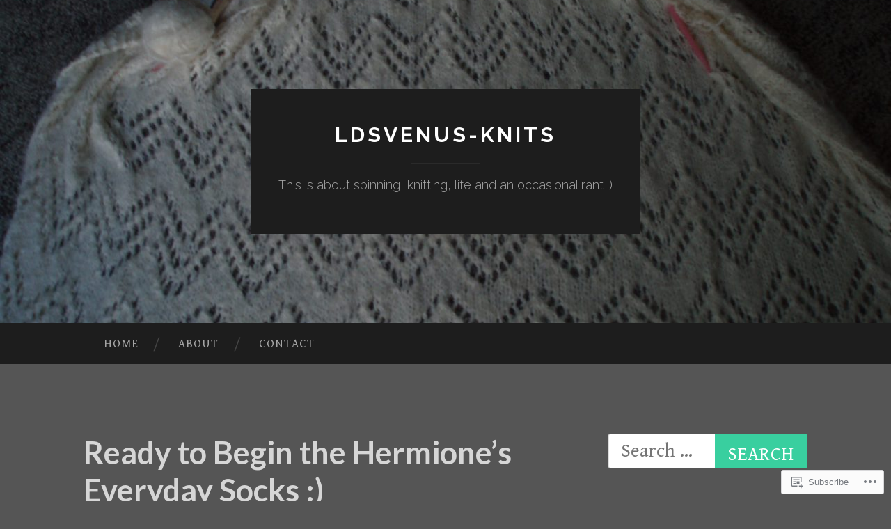

--- FILE ---
content_type: text/html; charset=UTF-8
request_url: https://ldsvenus-knits.com/2017/09/30/ready-to-begin-the-hermiones-everyday-socks/
body_size: 23677
content:
<!DOCTYPE html>
<html lang="en">
<head>
<meta charset="UTF-8">
<meta name="viewport" content="width=device-width, initial-scale=1">
<title>Ready to Begin the Hermione&#8217;s Everyday Socks :) | LDSVenus-knits</title>
<link rel="profile" href="http://gmpg.org/xfn/11">
<link rel="pingback" href="https://ldsvenus-knits.com/xmlrpc.php">

<script type="text/javascript">
  WebFontConfig = {"google":{"families":["Gentium+Book+Basic:r,i,b,bi:latin,latin-ext"]},"api_url":"https:\/\/fonts-api.wp.com\/css"};
  (function() {
    var wf = document.createElement('script');
    wf.src = '/wp-content/plugins/custom-fonts/js/webfont.js';
    wf.type = 'text/javascript';
    wf.async = 'true';
    var s = document.getElementsByTagName('script')[0];
    s.parentNode.insertBefore(wf, s);
	})();
</script><style id="jetpack-custom-fonts-css">.wf-active body, .wf-active button, .wf-active input, .wf-active select, .wf-active textarea{font-family:"Gentium Book Basic",serif;font-size:23.4px}.wf-active blockquote{font-family:"Gentium Book Basic",serif}.wf-active sub, .wf-active sup{font-size:97.5%}.wf-active small{font-size:97.5%}.wf-active big{font-size:162.5%}.wf-active table{font-size:20.8px}.wf-active button, .wf-active input, .wf-active select, .wf-active textarea{font-size:130%}.wf-active button, .wf-active input[type="button"], .wf-active input[type="reset"], .wf-active input[type="submit"]{font-family:"Gentium Book Basic",serif}.wf-active .main-navigation li:before{font-size:20.8px}.wf-active .main-navigation a, .wf-active .main-navigation a:visited{font-size:16.9px}.wf-active .main-navigation a{font-size:16.9px}.wf-active .site-main .comment-navigation, .wf-active .site-main .paging-navigation, .wf-active .site-main .post-navigation{font-size:20.8px}.wf-active .widget{font-size:20.8px}.wf-active .widget_search .search-field{font-family:"Gentium Book Basic",serif}.wf-active .widget_search .search-submit{font-family:"Gentium Book Basic",serif}.wf-active .entry-meta{font-size:18.2px}.wf-active .featured-image .flag{font-size:15.6px}.wf-active .entry-tags a{font-size:15.6px}.wf-active #infinite-handle span{font-family:"Gentium Book Basic",serif;font-size:20.8px}.wf-active .wp-caption-text{font-size:18.2px}.wf-active .site-info{font-size:18.2px}.wf-active .comment-metadata{font-size:18.2px}.wf-active .comment-metadata .edit-link a{font-size:15.6px}.wf-active .comment-author{font-size:26px}.wf-active .comment-actions a{font-size:15.6px}.wf-active .pingback .comment-edit-link, .wf-active .trackback .comment-edit-link{font-size:15.6px}</style>
<meta name='robots' content='max-image-preview:large' />

<!-- Async WordPress.com Remote Login -->
<script id="wpcom_remote_login_js">
var wpcom_remote_login_extra_auth = '';
function wpcom_remote_login_remove_dom_node_id( element_id ) {
	var dom_node = document.getElementById( element_id );
	if ( dom_node ) { dom_node.parentNode.removeChild( dom_node ); }
}
function wpcom_remote_login_remove_dom_node_classes( class_name ) {
	var dom_nodes = document.querySelectorAll( '.' + class_name );
	for ( var i = 0; i < dom_nodes.length; i++ ) {
		dom_nodes[ i ].parentNode.removeChild( dom_nodes[ i ] );
	}
}
function wpcom_remote_login_final_cleanup() {
	wpcom_remote_login_remove_dom_node_classes( "wpcom_remote_login_msg" );
	wpcom_remote_login_remove_dom_node_id( "wpcom_remote_login_key" );
	wpcom_remote_login_remove_dom_node_id( "wpcom_remote_login_validate" );
	wpcom_remote_login_remove_dom_node_id( "wpcom_remote_login_js" );
	wpcom_remote_login_remove_dom_node_id( "wpcom_request_access_iframe" );
	wpcom_remote_login_remove_dom_node_id( "wpcom_request_access_styles" );
}

// Watch for messages back from the remote login
window.addEventListener( "message", function( e ) {
	if ( e.origin === "https://r-login.wordpress.com" ) {
		var data = {};
		try {
			data = JSON.parse( e.data );
		} catch( e ) {
			wpcom_remote_login_final_cleanup();
			return;
		}

		if ( data.msg === 'LOGIN' ) {
			// Clean up the login check iframe
			wpcom_remote_login_remove_dom_node_id( "wpcom_remote_login_key" );

			var id_regex = new RegExp( /^[0-9]+$/ );
			var token_regex = new RegExp( /^.*|.*|.*$/ );
			if (
				token_regex.test( data.token )
				&& id_regex.test( data.wpcomid )
			) {
				// We have everything we need to ask for a login
				var script = document.createElement( "script" );
				script.setAttribute( "id", "wpcom_remote_login_validate" );
				script.src = '/remote-login.php?wpcom_remote_login=validate'
					+ '&wpcomid=' + data.wpcomid
					+ '&token=' + encodeURIComponent( data.token )
					+ '&host=' + window.location.protocol
					+ '//' + window.location.hostname
					+ '&postid=2701'
					+ '&is_singular=1';
				document.body.appendChild( script );
			}

			return;
		}

		// Safari ITP, not logged in, so redirect
		if ( data.msg === 'LOGIN-REDIRECT' ) {
			window.location = 'https://wordpress.com/log-in?redirect_to=' + window.location.href;
			return;
		}

		// Safari ITP, storage access failed, remove the request
		if ( data.msg === 'LOGIN-REMOVE' ) {
			var css_zap = 'html { -webkit-transition: margin-top 1s; transition: margin-top 1s; } /* 9001 */ html { margin-top: 0 !important; } * html body { margin-top: 0 !important; } @media screen and ( max-width: 782px ) { html { margin-top: 0 !important; } * html body { margin-top: 0 !important; } }';
			var style_zap = document.createElement( 'style' );
			style_zap.type = 'text/css';
			style_zap.appendChild( document.createTextNode( css_zap ) );
			document.body.appendChild( style_zap );

			var e = document.getElementById( 'wpcom_request_access_iframe' );
			e.parentNode.removeChild( e );

			document.cookie = 'wordpress_com_login_access=denied; path=/; max-age=31536000';

			return;
		}

		// Safari ITP
		if ( data.msg === 'REQUEST_ACCESS' ) {
			console.log( 'request access: safari' );

			// Check ITP iframe enable/disable knob
			if ( wpcom_remote_login_extra_auth !== 'safari_itp_iframe' ) {
				return;
			}

			// If we are in a "private window" there is no ITP.
			var private_window = false;
			try {
				var opendb = window.openDatabase( null, null, null, null );
			} catch( e ) {
				private_window = true;
			}

			if ( private_window ) {
				console.log( 'private window' );
				return;
			}

			var iframe = document.createElement( 'iframe' );
			iframe.id = 'wpcom_request_access_iframe';
			iframe.setAttribute( 'scrolling', 'no' );
			iframe.setAttribute( 'sandbox', 'allow-storage-access-by-user-activation allow-scripts allow-same-origin allow-top-navigation-by-user-activation' );
			iframe.src = 'https://r-login.wordpress.com/remote-login.php?wpcom_remote_login=request_access&origin=' + encodeURIComponent( data.origin ) + '&wpcomid=' + encodeURIComponent( data.wpcomid );

			var css = 'html { -webkit-transition: margin-top 1s; transition: margin-top 1s; } /* 9001 */ html { margin-top: 46px !important; } * html body { margin-top: 46px !important; } @media screen and ( max-width: 660px ) { html { margin-top: 71px !important; } * html body { margin-top: 71px !important; } #wpcom_request_access_iframe { display: block; height: 71px !important; } } #wpcom_request_access_iframe { border: 0px; height: 46px; position: fixed; top: 0; left: 0; width: 100%; min-width: 100%; z-index: 99999; background: #23282d; } ';

			var style = document.createElement( 'style' );
			style.type = 'text/css';
			style.id = 'wpcom_request_access_styles';
			style.appendChild( document.createTextNode( css ) );
			document.body.appendChild( style );

			document.body.appendChild( iframe );
		}

		if ( data.msg === 'DONE' ) {
			wpcom_remote_login_final_cleanup();
		}
	}
}, false );

// Inject the remote login iframe after the page has had a chance to load
// more critical resources
window.addEventListener( "DOMContentLoaded", function( e ) {
	var iframe = document.createElement( "iframe" );
	iframe.style.display = "none";
	iframe.setAttribute( "scrolling", "no" );
	iframe.setAttribute( "id", "wpcom_remote_login_key" );
	iframe.src = "https://r-login.wordpress.com/remote-login.php"
		+ "?wpcom_remote_login=key"
		+ "&origin=aHR0cHM6Ly9sZHN2ZW51cy1rbml0cy5jb20%3D"
		+ "&wpcomid=131768671"
		+ "&time=" + Math.floor( Date.now() / 1000 );
	document.body.appendChild( iframe );
}, false );
</script>
<link rel='dns-prefetch' href='//s0.wp.com' />
<link rel='dns-prefetch' href='//wordpress.com' />
<link rel='dns-prefetch' href='//fonts-api.wp.com' />
<link rel="alternate" type="application/rss+xml" title="LDSVenus-knits &raquo; Feed" href="https://ldsvenus-knits.com/feed/" />
<link rel="alternate" type="application/rss+xml" title="LDSVenus-knits &raquo; Comments Feed" href="https://ldsvenus-knits.com/comments/feed/" />
	<script type="text/javascript">
		/* <![CDATA[ */
		function addLoadEvent(func) {
			var oldonload = window.onload;
			if (typeof window.onload != 'function') {
				window.onload = func;
			} else {
				window.onload = function () {
					oldonload();
					func();
				}
			}
		}
		/* ]]> */
	</script>
	<link crossorigin='anonymous' rel='stylesheet' id='all-css-0-1' href='/_static/??-eJxtzEkKgDAQRNELGZs4EDfiWUJsxMzYHby+RARB3BQ8KD6cWZgUGSNDKCL7su2RwCJnbdxjCCnVWYtHggO9ZlxFTsQftYaogf+k3x2+4Vv1voRZqrHvpkHJwV5glDTa&cssminify=yes' type='text/css' media='all' />
<style id='wp-emoji-styles-inline-css'>

	img.wp-smiley, img.emoji {
		display: inline !important;
		border: none !important;
		box-shadow: none !important;
		height: 1em !important;
		width: 1em !important;
		margin: 0 0.07em !important;
		vertical-align: -0.1em !important;
		background: none !important;
		padding: 0 !important;
	}
/*# sourceURL=wp-emoji-styles-inline-css */
</style>
<link crossorigin='anonymous' rel='stylesheet' id='all-css-2-1' href='/wp-content/plugins/gutenberg-core/v22.4.0/build/styles/block-library/style.min.css?m=1768935615i&cssminify=yes' type='text/css' media='all' />
<style id='wp-block-library-inline-css'>
.has-text-align-justify {
	text-align:justify;
}
.has-text-align-justify{text-align:justify;}

/*# sourceURL=wp-block-library-inline-css */
</style><style id='global-styles-inline-css'>
:root{--wp--preset--aspect-ratio--square: 1;--wp--preset--aspect-ratio--4-3: 4/3;--wp--preset--aspect-ratio--3-4: 3/4;--wp--preset--aspect-ratio--3-2: 3/2;--wp--preset--aspect-ratio--2-3: 2/3;--wp--preset--aspect-ratio--16-9: 16/9;--wp--preset--aspect-ratio--9-16: 9/16;--wp--preset--color--black: #000000;--wp--preset--color--cyan-bluish-gray: #abb8c3;--wp--preset--color--white: #ffffff;--wp--preset--color--pale-pink: #f78da7;--wp--preset--color--vivid-red: #cf2e2e;--wp--preset--color--luminous-vivid-orange: #ff6900;--wp--preset--color--luminous-vivid-amber: #fcb900;--wp--preset--color--light-green-cyan: #7bdcb5;--wp--preset--color--vivid-green-cyan: #00d084;--wp--preset--color--pale-cyan-blue: #8ed1fc;--wp--preset--color--vivid-cyan-blue: #0693e3;--wp--preset--color--vivid-purple: #9b51e0;--wp--preset--gradient--vivid-cyan-blue-to-vivid-purple: linear-gradient(135deg,rgb(6,147,227) 0%,rgb(155,81,224) 100%);--wp--preset--gradient--light-green-cyan-to-vivid-green-cyan: linear-gradient(135deg,rgb(122,220,180) 0%,rgb(0,208,130) 100%);--wp--preset--gradient--luminous-vivid-amber-to-luminous-vivid-orange: linear-gradient(135deg,rgb(252,185,0) 0%,rgb(255,105,0) 100%);--wp--preset--gradient--luminous-vivid-orange-to-vivid-red: linear-gradient(135deg,rgb(255,105,0) 0%,rgb(207,46,46) 100%);--wp--preset--gradient--very-light-gray-to-cyan-bluish-gray: linear-gradient(135deg,rgb(238,238,238) 0%,rgb(169,184,195) 100%);--wp--preset--gradient--cool-to-warm-spectrum: linear-gradient(135deg,rgb(74,234,220) 0%,rgb(151,120,209) 20%,rgb(207,42,186) 40%,rgb(238,44,130) 60%,rgb(251,105,98) 80%,rgb(254,248,76) 100%);--wp--preset--gradient--blush-light-purple: linear-gradient(135deg,rgb(255,206,236) 0%,rgb(152,150,240) 100%);--wp--preset--gradient--blush-bordeaux: linear-gradient(135deg,rgb(254,205,165) 0%,rgb(254,45,45) 50%,rgb(107,0,62) 100%);--wp--preset--gradient--luminous-dusk: linear-gradient(135deg,rgb(255,203,112) 0%,rgb(199,81,192) 50%,rgb(65,88,208) 100%);--wp--preset--gradient--pale-ocean: linear-gradient(135deg,rgb(255,245,203) 0%,rgb(182,227,212) 50%,rgb(51,167,181) 100%);--wp--preset--gradient--electric-grass: linear-gradient(135deg,rgb(202,248,128) 0%,rgb(113,206,126) 100%);--wp--preset--gradient--midnight: linear-gradient(135deg,rgb(2,3,129) 0%,rgb(40,116,252) 100%);--wp--preset--font-size--small: 13px;--wp--preset--font-size--medium: 20px;--wp--preset--font-size--large: 36px;--wp--preset--font-size--x-large: 42px;--wp--preset--font-family--albert-sans: 'Albert Sans', sans-serif;--wp--preset--font-family--alegreya: Alegreya, serif;--wp--preset--font-family--arvo: Arvo, serif;--wp--preset--font-family--bodoni-moda: 'Bodoni Moda', serif;--wp--preset--font-family--bricolage-grotesque: 'Bricolage Grotesque', sans-serif;--wp--preset--font-family--cabin: Cabin, sans-serif;--wp--preset--font-family--chivo: Chivo, sans-serif;--wp--preset--font-family--commissioner: Commissioner, sans-serif;--wp--preset--font-family--cormorant: Cormorant, serif;--wp--preset--font-family--courier-prime: 'Courier Prime', monospace;--wp--preset--font-family--crimson-pro: 'Crimson Pro', serif;--wp--preset--font-family--dm-mono: 'DM Mono', monospace;--wp--preset--font-family--dm-sans: 'DM Sans', sans-serif;--wp--preset--font-family--dm-serif-display: 'DM Serif Display', serif;--wp--preset--font-family--domine: Domine, serif;--wp--preset--font-family--eb-garamond: 'EB Garamond', serif;--wp--preset--font-family--epilogue: Epilogue, sans-serif;--wp--preset--font-family--fahkwang: Fahkwang, sans-serif;--wp--preset--font-family--figtree: Figtree, sans-serif;--wp--preset--font-family--fira-sans: 'Fira Sans', sans-serif;--wp--preset--font-family--fjalla-one: 'Fjalla One', sans-serif;--wp--preset--font-family--fraunces: Fraunces, serif;--wp--preset--font-family--gabarito: Gabarito, system-ui;--wp--preset--font-family--ibm-plex-mono: 'IBM Plex Mono', monospace;--wp--preset--font-family--ibm-plex-sans: 'IBM Plex Sans', sans-serif;--wp--preset--font-family--ibarra-real-nova: 'Ibarra Real Nova', serif;--wp--preset--font-family--instrument-serif: 'Instrument Serif', serif;--wp--preset--font-family--inter: Inter, sans-serif;--wp--preset--font-family--josefin-sans: 'Josefin Sans', sans-serif;--wp--preset--font-family--jost: Jost, sans-serif;--wp--preset--font-family--libre-baskerville: 'Libre Baskerville', serif;--wp--preset--font-family--libre-franklin: 'Libre Franklin', sans-serif;--wp--preset--font-family--literata: Literata, serif;--wp--preset--font-family--lora: Lora, serif;--wp--preset--font-family--merriweather: Merriweather, serif;--wp--preset--font-family--montserrat: Montserrat, sans-serif;--wp--preset--font-family--newsreader: Newsreader, serif;--wp--preset--font-family--noto-sans-mono: 'Noto Sans Mono', sans-serif;--wp--preset--font-family--nunito: Nunito, sans-serif;--wp--preset--font-family--open-sans: 'Open Sans', sans-serif;--wp--preset--font-family--overpass: Overpass, sans-serif;--wp--preset--font-family--pt-serif: 'PT Serif', serif;--wp--preset--font-family--petrona: Petrona, serif;--wp--preset--font-family--piazzolla: Piazzolla, serif;--wp--preset--font-family--playfair-display: 'Playfair Display', serif;--wp--preset--font-family--plus-jakarta-sans: 'Plus Jakarta Sans', sans-serif;--wp--preset--font-family--poppins: Poppins, sans-serif;--wp--preset--font-family--raleway: Raleway, sans-serif;--wp--preset--font-family--roboto: Roboto, sans-serif;--wp--preset--font-family--roboto-slab: 'Roboto Slab', serif;--wp--preset--font-family--rubik: Rubik, sans-serif;--wp--preset--font-family--rufina: Rufina, serif;--wp--preset--font-family--sora: Sora, sans-serif;--wp--preset--font-family--source-sans-3: 'Source Sans 3', sans-serif;--wp--preset--font-family--source-serif-4: 'Source Serif 4', serif;--wp--preset--font-family--space-mono: 'Space Mono', monospace;--wp--preset--font-family--syne: Syne, sans-serif;--wp--preset--font-family--texturina: Texturina, serif;--wp--preset--font-family--urbanist: Urbanist, sans-serif;--wp--preset--font-family--work-sans: 'Work Sans', sans-serif;--wp--preset--spacing--20: 0.44rem;--wp--preset--spacing--30: 0.67rem;--wp--preset--spacing--40: 1rem;--wp--preset--spacing--50: 1.5rem;--wp--preset--spacing--60: 2.25rem;--wp--preset--spacing--70: 3.38rem;--wp--preset--spacing--80: 5.06rem;--wp--preset--shadow--natural: 6px 6px 9px rgba(0, 0, 0, 0.2);--wp--preset--shadow--deep: 12px 12px 50px rgba(0, 0, 0, 0.4);--wp--preset--shadow--sharp: 6px 6px 0px rgba(0, 0, 0, 0.2);--wp--preset--shadow--outlined: 6px 6px 0px -3px rgb(255, 255, 255), 6px 6px rgb(0, 0, 0);--wp--preset--shadow--crisp: 6px 6px 0px rgb(0, 0, 0);}:where(body) { margin: 0; }:where(.is-layout-flex){gap: 0.5em;}:where(.is-layout-grid){gap: 0.5em;}body .is-layout-flex{display: flex;}.is-layout-flex{flex-wrap: wrap;align-items: center;}.is-layout-flex > :is(*, div){margin: 0;}body .is-layout-grid{display: grid;}.is-layout-grid > :is(*, div){margin: 0;}body{padding-top: 0px;padding-right: 0px;padding-bottom: 0px;padding-left: 0px;}:root :where(.wp-element-button, .wp-block-button__link){background-color: #32373c;border-width: 0;color: #fff;font-family: inherit;font-size: inherit;font-style: inherit;font-weight: inherit;letter-spacing: inherit;line-height: inherit;padding-top: calc(0.667em + 2px);padding-right: calc(1.333em + 2px);padding-bottom: calc(0.667em + 2px);padding-left: calc(1.333em + 2px);text-decoration: none;text-transform: inherit;}.has-black-color{color: var(--wp--preset--color--black) !important;}.has-cyan-bluish-gray-color{color: var(--wp--preset--color--cyan-bluish-gray) !important;}.has-white-color{color: var(--wp--preset--color--white) !important;}.has-pale-pink-color{color: var(--wp--preset--color--pale-pink) !important;}.has-vivid-red-color{color: var(--wp--preset--color--vivid-red) !important;}.has-luminous-vivid-orange-color{color: var(--wp--preset--color--luminous-vivid-orange) !important;}.has-luminous-vivid-amber-color{color: var(--wp--preset--color--luminous-vivid-amber) !important;}.has-light-green-cyan-color{color: var(--wp--preset--color--light-green-cyan) !important;}.has-vivid-green-cyan-color{color: var(--wp--preset--color--vivid-green-cyan) !important;}.has-pale-cyan-blue-color{color: var(--wp--preset--color--pale-cyan-blue) !important;}.has-vivid-cyan-blue-color{color: var(--wp--preset--color--vivid-cyan-blue) !important;}.has-vivid-purple-color{color: var(--wp--preset--color--vivid-purple) !important;}.has-black-background-color{background-color: var(--wp--preset--color--black) !important;}.has-cyan-bluish-gray-background-color{background-color: var(--wp--preset--color--cyan-bluish-gray) !important;}.has-white-background-color{background-color: var(--wp--preset--color--white) !important;}.has-pale-pink-background-color{background-color: var(--wp--preset--color--pale-pink) !important;}.has-vivid-red-background-color{background-color: var(--wp--preset--color--vivid-red) !important;}.has-luminous-vivid-orange-background-color{background-color: var(--wp--preset--color--luminous-vivid-orange) !important;}.has-luminous-vivid-amber-background-color{background-color: var(--wp--preset--color--luminous-vivid-amber) !important;}.has-light-green-cyan-background-color{background-color: var(--wp--preset--color--light-green-cyan) !important;}.has-vivid-green-cyan-background-color{background-color: var(--wp--preset--color--vivid-green-cyan) !important;}.has-pale-cyan-blue-background-color{background-color: var(--wp--preset--color--pale-cyan-blue) !important;}.has-vivid-cyan-blue-background-color{background-color: var(--wp--preset--color--vivid-cyan-blue) !important;}.has-vivid-purple-background-color{background-color: var(--wp--preset--color--vivid-purple) !important;}.has-black-border-color{border-color: var(--wp--preset--color--black) !important;}.has-cyan-bluish-gray-border-color{border-color: var(--wp--preset--color--cyan-bluish-gray) !important;}.has-white-border-color{border-color: var(--wp--preset--color--white) !important;}.has-pale-pink-border-color{border-color: var(--wp--preset--color--pale-pink) !important;}.has-vivid-red-border-color{border-color: var(--wp--preset--color--vivid-red) !important;}.has-luminous-vivid-orange-border-color{border-color: var(--wp--preset--color--luminous-vivid-orange) !important;}.has-luminous-vivid-amber-border-color{border-color: var(--wp--preset--color--luminous-vivid-amber) !important;}.has-light-green-cyan-border-color{border-color: var(--wp--preset--color--light-green-cyan) !important;}.has-vivid-green-cyan-border-color{border-color: var(--wp--preset--color--vivid-green-cyan) !important;}.has-pale-cyan-blue-border-color{border-color: var(--wp--preset--color--pale-cyan-blue) !important;}.has-vivid-cyan-blue-border-color{border-color: var(--wp--preset--color--vivid-cyan-blue) !important;}.has-vivid-purple-border-color{border-color: var(--wp--preset--color--vivid-purple) !important;}.has-vivid-cyan-blue-to-vivid-purple-gradient-background{background: var(--wp--preset--gradient--vivid-cyan-blue-to-vivid-purple) !important;}.has-light-green-cyan-to-vivid-green-cyan-gradient-background{background: var(--wp--preset--gradient--light-green-cyan-to-vivid-green-cyan) !important;}.has-luminous-vivid-amber-to-luminous-vivid-orange-gradient-background{background: var(--wp--preset--gradient--luminous-vivid-amber-to-luminous-vivid-orange) !important;}.has-luminous-vivid-orange-to-vivid-red-gradient-background{background: var(--wp--preset--gradient--luminous-vivid-orange-to-vivid-red) !important;}.has-very-light-gray-to-cyan-bluish-gray-gradient-background{background: var(--wp--preset--gradient--very-light-gray-to-cyan-bluish-gray) !important;}.has-cool-to-warm-spectrum-gradient-background{background: var(--wp--preset--gradient--cool-to-warm-spectrum) !important;}.has-blush-light-purple-gradient-background{background: var(--wp--preset--gradient--blush-light-purple) !important;}.has-blush-bordeaux-gradient-background{background: var(--wp--preset--gradient--blush-bordeaux) !important;}.has-luminous-dusk-gradient-background{background: var(--wp--preset--gradient--luminous-dusk) !important;}.has-pale-ocean-gradient-background{background: var(--wp--preset--gradient--pale-ocean) !important;}.has-electric-grass-gradient-background{background: var(--wp--preset--gradient--electric-grass) !important;}.has-midnight-gradient-background{background: var(--wp--preset--gradient--midnight) !important;}.has-small-font-size{font-size: var(--wp--preset--font-size--small) !important;}.has-medium-font-size{font-size: var(--wp--preset--font-size--medium) !important;}.has-large-font-size{font-size: var(--wp--preset--font-size--large) !important;}.has-x-large-font-size{font-size: var(--wp--preset--font-size--x-large) !important;}.has-albert-sans-font-family{font-family: var(--wp--preset--font-family--albert-sans) !important;}.has-alegreya-font-family{font-family: var(--wp--preset--font-family--alegreya) !important;}.has-arvo-font-family{font-family: var(--wp--preset--font-family--arvo) !important;}.has-bodoni-moda-font-family{font-family: var(--wp--preset--font-family--bodoni-moda) !important;}.has-bricolage-grotesque-font-family{font-family: var(--wp--preset--font-family--bricolage-grotesque) !important;}.has-cabin-font-family{font-family: var(--wp--preset--font-family--cabin) !important;}.has-chivo-font-family{font-family: var(--wp--preset--font-family--chivo) !important;}.has-commissioner-font-family{font-family: var(--wp--preset--font-family--commissioner) !important;}.has-cormorant-font-family{font-family: var(--wp--preset--font-family--cormorant) !important;}.has-courier-prime-font-family{font-family: var(--wp--preset--font-family--courier-prime) !important;}.has-crimson-pro-font-family{font-family: var(--wp--preset--font-family--crimson-pro) !important;}.has-dm-mono-font-family{font-family: var(--wp--preset--font-family--dm-mono) !important;}.has-dm-sans-font-family{font-family: var(--wp--preset--font-family--dm-sans) !important;}.has-dm-serif-display-font-family{font-family: var(--wp--preset--font-family--dm-serif-display) !important;}.has-domine-font-family{font-family: var(--wp--preset--font-family--domine) !important;}.has-eb-garamond-font-family{font-family: var(--wp--preset--font-family--eb-garamond) !important;}.has-epilogue-font-family{font-family: var(--wp--preset--font-family--epilogue) !important;}.has-fahkwang-font-family{font-family: var(--wp--preset--font-family--fahkwang) !important;}.has-figtree-font-family{font-family: var(--wp--preset--font-family--figtree) !important;}.has-fira-sans-font-family{font-family: var(--wp--preset--font-family--fira-sans) !important;}.has-fjalla-one-font-family{font-family: var(--wp--preset--font-family--fjalla-one) !important;}.has-fraunces-font-family{font-family: var(--wp--preset--font-family--fraunces) !important;}.has-gabarito-font-family{font-family: var(--wp--preset--font-family--gabarito) !important;}.has-ibm-plex-mono-font-family{font-family: var(--wp--preset--font-family--ibm-plex-mono) !important;}.has-ibm-plex-sans-font-family{font-family: var(--wp--preset--font-family--ibm-plex-sans) !important;}.has-ibarra-real-nova-font-family{font-family: var(--wp--preset--font-family--ibarra-real-nova) !important;}.has-instrument-serif-font-family{font-family: var(--wp--preset--font-family--instrument-serif) !important;}.has-inter-font-family{font-family: var(--wp--preset--font-family--inter) !important;}.has-josefin-sans-font-family{font-family: var(--wp--preset--font-family--josefin-sans) !important;}.has-jost-font-family{font-family: var(--wp--preset--font-family--jost) !important;}.has-libre-baskerville-font-family{font-family: var(--wp--preset--font-family--libre-baskerville) !important;}.has-libre-franklin-font-family{font-family: var(--wp--preset--font-family--libre-franklin) !important;}.has-literata-font-family{font-family: var(--wp--preset--font-family--literata) !important;}.has-lora-font-family{font-family: var(--wp--preset--font-family--lora) !important;}.has-merriweather-font-family{font-family: var(--wp--preset--font-family--merriweather) !important;}.has-montserrat-font-family{font-family: var(--wp--preset--font-family--montserrat) !important;}.has-newsreader-font-family{font-family: var(--wp--preset--font-family--newsreader) !important;}.has-noto-sans-mono-font-family{font-family: var(--wp--preset--font-family--noto-sans-mono) !important;}.has-nunito-font-family{font-family: var(--wp--preset--font-family--nunito) !important;}.has-open-sans-font-family{font-family: var(--wp--preset--font-family--open-sans) !important;}.has-overpass-font-family{font-family: var(--wp--preset--font-family--overpass) !important;}.has-pt-serif-font-family{font-family: var(--wp--preset--font-family--pt-serif) !important;}.has-petrona-font-family{font-family: var(--wp--preset--font-family--petrona) !important;}.has-piazzolla-font-family{font-family: var(--wp--preset--font-family--piazzolla) !important;}.has-playfair-display-font-family{font-family: var(--wp--preset--font-family--playfair-display) !important;}.has-plus-jakarta-sans-font-family{font-family: var(--wp--preset--font-family--plus-jakarta-sans) !important;}.has-poppins-font-family{font-family: var(--wp--preset--font-family--poppins) !important;}.has-raleway-font-family{font-family: var(--wp--preset--font-family--raleway) !important;}.has-roboto-font-family{font-family: var(--wp--preset--font-family--roboto) !important;}.has-roboto-slab-font-family{font-family: var(--wp--preset--font-family--roboto-slab) !important;}.has-rubik-font-family{font-family: var(--wp--preset--font-family--rubik) !important;}.has-rufina-font-family{font-family: var(--wp--preset--font-family--rufina) !important;}.has-sora-font-family{font-family: var(--wp--preset--font-family--sora) !important;}.has-source-sans-3-font-family{font-family: var(--wp--preset--font-family--source-sans-3) !important;}.has-source-serif-4-font-family{font-family: var(--wp--preset--font-family--source-serif-4) !important;}.has-space-mono-font-family{font-family: var(--wp--preset--font-family--space-mono) !important;}.has-syne-font-family{font-family: var(--wp--preset--font-family--syne) !important;}.has-texturina-font-family{font-family: var(--wp--preset--font-family--texturina) !important;}.has-urbanist-font-family{font-family: var(--wp--preset--font-family--urbanist) !important;}.has-work-sans-font-family{font-family: var(--wp--preset--font-family--work-sans) !important;}
/*# sourceURL=global-styles-inline-css */
</style>

<style id='classic-theme-styles-inline-css'>
.wp-block-button__link{background-color:#32373c;border-radius:9999px;box-shadow:none;color:#fff;font-size:1.125em;padding:calc(.667em + 2px) calc(1.333em + 2px);text-decoration:none}.wp-block-file__button{background:#32373c;color:#fff}.wp-block-accordion-heading{margin:0}.wp-block-accordion-heading__toggle{background-color:inherit!important;color:inherit!important}.wp-block-accordion-heading__toggle:not(:focus-visible){outline:none}.wp-block-accordion-heading__toggle:focus,.wp-block-accordion-heading__toggle:hover{background-color:inherit!important;border:none;box-shadow:none;color:inherit;padding:var(--wp--preset--spacing--20,1em) 0;text-decoration:none}.wp-block-accordion-heading__toggle:focus-visible{outline:auto;outline-offset:0}
/*# sourceURL=/wp-content/plugins/gutenberg-core/v22.4.0/build/styles/block-library/classic.min.css */
</style>
<link crossorigin='anonymous' rel='stylesheet' id='all-css-4-1' href='/_static/??-eJx9zEEOwkAIBdALiaTWaDfGs7QjUXSYIYVJr18aExfGuCHw4YGLQqrFqThKA83tzsUw1ZkiFx0d40LoxiNlkjjbJ7Md/maLhoFp0pnMIKpwE/BHQPvnQm2vIfOLYrKv5E0ZS3UObZ9mW1zl0h3703noD0P3XAFDZ01X&cssminify=yes' type='text/css' media='all' />
<link rel='stylesheet' id='hemingway-rewritten-fonts-css' href='https://fonts-api.wp.com/css?family=Raleway%3A400%2C300%2C700%7CLato%3A400%2C700%2C400italic%2C700italic&#038;subset=latin%2Clatin-ext' media='all' />
<link crossorigin='anonymous' rel='stylesheet' id='all-css-6-1' href='/_static/??-eJyFj1ELwjAMhP+QNYypexJ/itQSa2ablDaj7N/biQ8DZb7dkXzHHdRknLAiK+gDIxZI0w2aIvbVziZjzaTtDkXngHtXyg5WUJxMCpMnLjCiJuueHw9RhOFK7MAjY6ZGlN/yK/RPkyXz3cbU5CRudcp4C+Kb9NC+VnYL8igmiLNKbcHamHuwlBf0Es/dcOqH49D1h/EF9dt6/w==&cssminify=yes' type='text/css' media='all' />
<link crossorigin='anonymous' rel='stylesheet' id='print-css-7-1' href='/wp-content/mu-plugins/global-print/global-print.css?m=1465851035i&cssminify=yes' type='text/css' media='print' />
<style id='jetpack-global-styles-frontend-style-inline-css'>
:root { --font-headings: unset; --font-base: unset; --font-headings-default: -apple-system,BlinkMacSystemFont,"Segoe UI",Roboto,Oxygen-Sans,Ubuntu,Cantarell,"Helvetica Neue",sans-serif; --font-base-default: -apple-system,BlinkMacSystemFont,"Segoe UI",Roboto,Oxygen-Sans,Ubuntu,Cantarell,"Helvetica Neue",sans-serif;}
/*# sourceURL=jetpack-global-styles-frontend-style-inline-css */
</style>
<link crossorigin='anonymous' rel='stylesheet' id='all-css-10-1' href='/_static/??-eJyNjcEKwjAQRH/IuFRT6kX8FNkmS5K6yQY3Qfx7bfEiXrwM82B4A49qnJRGpUHupnIPqSgs1Cq624chi6zhO5OCRryTR++fW00l7J3qDv43XVNxoOISsmEJol/wY2uR8vs3WggsM/I6uOTzMI3Hw8lOg11eUT1JKA==&cssminify=yes' type='text/css' media='all' />
<script type="text/javascript" id="jetpack_related-posts-js-extra">
/* <![CDATA[ */
var related_posts_js_options = {"post_heading":"h4"};
//# sourceURL=jetpack_related-posts-js-extra
/* ]]> */
</script>
<script type="text/javascript" id="wpcom-actionbar-placeholder-js-extra">
/* <![CDATA[ */
var actionbardata = {"siteID":"131768671","postID":"2701","siteURL":"https://ldsvenus-knits.com","xhrURL":"https://ldsvenus-knits.com/wp-admin/admin-ajax.php","nonce":"0c03c43c55","isLoggedIn":"","statusMessage":"","subsEmailDefault":"instantly","proxyScriptUrl":"https://s0.wp.com/wp-content/js/wpcom-proxy-request.js?m=1513050504i&amp;ver=20211021","shortlink":"https://wp.me/p8UT39-Hz","i18n":{"followedText":"New posts from this site will now appear in your \u003Ca href=\"https://wordpress.com/reader\"\u003EReader\u003C/a\u003E","foldBar":"Collapse this bar","unfoldBar":"Expand this bar","shortLinkCopied":"Shortlink copied to clipboard."}};
//# sourceURL=wpcom-actionbar-placeholder-js-extra
/* ]]> */
</script>
<script type="text/javascript" id="jetpack-mu-wpcom-settings-js-before">
/* <![CDATA[ */
var JETPACK_MU_WPCOM_SETTINGS = {"assetsUrl":"https://s0.wp.com/wp-content/mu-plugins/jetpack-mu-wpcom-plugin/moon/jetpack_vendor/automattic/jetpack-mu-wpcom/src/build/"};
//# sourceURL=jetpack-mu-wpcom-settings-js-before
/* ]]> */
</script>
<script crossorigin='anonymous' type='text/javascript'  src='/_static/??/wp-content/mu-plugins/jetpack-plugin/moon/_inc/build/related-posts/related-posts.min.js,/wp-content/js/rlt-proxy.js?m=1755006225j'></script>
<script type="text/javascript" id="rlt-proxy-js-after">
/* <![CDATA[ */
	rltInitialize( {"token":null,"iframeOrigins":["https:\/\/widgets.wp.com"]} );
//# sourceURL=rlt-proxy-js-after
/* ]]> */
</script>
<link rel="EditURI" type="application/rsd+xml" title="RSD" href="https://ldsvenusknits.wordpress.com/xmlrpc.php?rsd" />
<meta name="generator" content="WordPress.com" />
<link rel="canonical" href="https://ldsvenus-knits.com/2017/09/30/ready-to-begin-the-hermiones-everyday-socks/" />
<link rel='shortlink' href='https://wp.me/p8UT39-Hz' />
<link rel="alternate" type="application/json+oembed" href="https://public-api.wordpress.com/oembed/?format=json&amp;url=https%3A%2F%2Fldsvenus-knits.com%2F2017%2F09%2F30%2Fready-to-begin-the-hermiones-everyday-socks%2F&amp;for=wpcom-auto-discovery" /><link rel="alternate" type="application/xml+oembed" href="https://public-api.wordpress.com/oembed/?format=xml&amp;url=https%3A%2F%2Fldsvenus-knits.com%2F2017%2F09%2F30%2Fready-to-begin-the-hermiones-everyday-socks%2F&amp;for=wpcom-auto-discovery" />
<!-- Jetpack Open Graph Tags -->
<meta property="og:type" content="article" />
<meta property="og:title" content="Ready to Begin the Hermione&#8217;s Everyday Socks :)" />
<meta property="og:url" content="https://ldsvenus-knits.com/2017/09/30/ready-to-begin-the-hermiones-everyday-socks/" />
<meta property="og:description" content="Something cool I just realized I could do with WordPress, tile the photos I want to put in :). The picture on the top left is the yarn I&#8217;m using, Dreams in Fiber colorway Loch, I bought it a …" />
<meta property="article:published_time" content="2017-10-01T01:04:02+00:00" />
<meta property="article:modified_time" content="2017-11-26T20:42:02+00:00" />
<meta property="og:site_name" content="LDSVenus-knits" />
<meta property="og:image" content="https://ldsvenus-knits.com/wp-content/uploads/2017/09/yarn-split-for-heromine-everyday-socks.jpg" />
<meta property="og:image:secure_url" content="https://i0.wp.com/ldsvenus-knits.com/wp-content/uploads/2017/09/yarn-split-for-heromine-everyday-socks.jpg?ssl=1" />
<meta property="og:image" content="https://ldsvenus-knits.com/wp-content/uploads/2017/09/chocolate-frog-wraped.jpg" />
<meta property="og:image:secure_url" content="https://i0.wp.com/ldsvenus-knits.com/wp-content/uploads/2017/09/chocolate-frog-wraped.jpg?ssl=1" />
<meta property="og:image" content="https://ldsvenus-knits.com/wp-content/uploads/2017/09/chocolate-frog-progress-keeper.jpg" />
<meta property="og:image:secure_url" content="https://i0.wp.com/ldsvenus-knits.com/wp-content/uploads/2017/09/chocolate-frog-progress-keeper.jpg?ssl=1" />
<meta property="og:image" content="https://ldsvenus-knits.com/wp-content/uploads/2017/09/shepards-market-spring-2016.jpg" />
<meta property="og:image:secure_url" content="https://i0.wp.com/ldsvenus-knits.com/wp-content/uploads/2017/09/shepards-market-spring-2016.jpg?ssl=1" />
<meta property="og:image" content="https://ldsvenus-knits.com/wp-content/uploads/2017/09/chocolate-frog-wraper.jpg" />
<meta property="og:image:secure_url" content="https://i0.wp.com/ldsvenus-knits.com/wp-content/uploads/2017/09/chocolate-frog-wraper.jpg?ssl=1" />
<meta property="og:image:width" content="2560" />
<meta property="og:image:height" content="1920" />
<meta property="og:image:alt" content="" />
<meta property="og:locale" content="en_US" />
<meta property="article:publisher" content="https://www.facebook.com/WordPresscom" />
<meta name="twitter:text:title" content="Ready to Begin the Hermione&#8217;s Everyday Socks&nbsp;:)" />
<meta name="twitter:image" content="https://ldsvenus-knits.com/wp-content/uploads/2017/09/yarn-split-for-heromine-everyday-socks.jpg?w=640" />
<meta name="twitter:card" content="summary_large_image" />

<!-- End Jetpack Open Graph Tags -->
<link rel="search" type="application/opensearchdescription+xml" href="https://ldsvenus-knits.com/osd.xml" title="LDSVenus-knits" />
<link rel="search" type="application/opensearchdescription+xml" href="https://s1.wp.com/opensearch.xml" title="WordPress.com" />
<meta name="theme-color" content="#555555" />
<meta name="description" content="Something cool I just realized I could do with WordPress, tile the photos I want to put in :). The picture on the top left is the yarn I&#039;m using, Dreams in Fiber colorway Loch, I bought it a little over a year ago at a fiber festival (things I bought are shown in the&hellip;" />
	<style type="text/css">
			.site-title a,
		.site-description {
			color: #ffffff;
		}
				.site-header-image {
			background-image: url(https://ldsvenus-knits.com/wp-content/uploads/2017/07/cropped-grand-daughters-afghan.jpg);
		}
		</style>
	<style type="text/css" id="custom-background-css">
body.custom-background { background-color: #555555; }
</style>
	<style type="text/css" id="custom-colors-css">.comment-metadata a { color: #D6D6D6;}
.sep { color: #DDDDDD;}
th,td { border-color: #dddddd;}
th,td { border-color: rgba( 221, 221, 221, 0.5 );}
.format-aside .entry-content, blockquote, pre { background-color: #eeeeee;}
.format-aside .entry-content, blockquote, pre { background-color: rgba( 238, 238, 238, 0.2 );}
input[type="text"],input[type="email"],input[type="url"],input[type="password"],input[type="search"],textareali > article.comment,.hentry,.widget ul li,.widget,.site-main .comment-navigation, .site-main .paging-navigation, .site-main .post-navigation,.comment-list > li:first-child > article.comment:first-child,.page-title { border-color: #eeeeee;}
input[type="text"],input[type="email"],input[type="url"],input[type="password"],input[type="search"],textareali > article.comment,.hentry,.widget ul li,.widget,.site-main .comment-navigation, .site-main .paging-navigation, .site-main .post-navigation,.comment-list > li:first-child > article.comment:first-child,.page-title { border-color: rgba( 238, 238, 238, 0.5 );}
.site-title a, .site-title a:visited, #secondary button, #secondary input[type="button"], #secondary input[type="reset"], #secondary input[type="submit"] { color: #FFFFFF;}
.entry-tags a,.entry-tags a:visited { color: #FFFFFF;}
.entry-tags a:hover { color: #424242;}
.featured-image .flag { color: #424242;}
.site-footer button, .site-footer input[type="button"], .site-footer input[type="reset"], .site-footer input[type="submit"], .widget_search .search-submit { color: #424242;}
.site-footer button:hover, .site-footer input[type="button"]:hover, .site-footer input[type="reset"]:hover, .site-footer input[type="submit"]:hover, .widget_search .search-submit:hover { color: #424242;}
button:hover, input[type="button"]:hover, input[type="reset"]:hover, input[type="submit"]:hover { color: #424242;}
#header-search .search-submit { color: #424242;}
address { background-color: #f1f1f1;}
address { background-color: rgba( 241, 241, 241, 0.2 );}
.entry-content table tbody > tr:nth-child(odd) > td { background-color: #f9f9f9;}
.entry-content table tbody > tr:nth-child(odd) > td { background-color: rgba( 249, 249, 249, 0.2 );}
blockquote { color: #D6D6D6;}
.entry-title, .entry-title a,.entry-title a:visited,.comments-title { color: #D6D6D6;}
.format-quote .entry-content { background-color: #262626;}
.format-quote .entry-content { background-color: rgba( 38, 38, 38, 0.2 );}
body, button, input, textarea { color: #D6D6D6;}
.widget-title, th { color: #D6D6D6;}
.comment-author a,.comment-author a:visited { color: #D6D6D6;}
mark, ins { color: #444444;}
.widget { color: #D6D6D6;}
.jetpack-recipe { border-color: #666666;}
.jetpack-recipe { border-color: rgba( 102, 102, 102, 0.3 );}
blockquote cite { color: #D6D6D6;}
.entry-tags a,.entry-tags a:visited { background-color: #767676;}
.entry-tags a,.entry-tags a:visited { background-color: rgba( 118, 118, 118, 0.4 );}
.entry-tags a:after { border-right-color: #767676;}
.entry-tags a:after { border-right-color: rgba( 118, 118, 118, 0.4 );}
.entry-categories:before { color: #D6D6D6;}
.wp-caption-text { color: #D6D6D6;}
.entry-meta, .entry-meta a,.entry-meta a:visited,.page-title,.no-comments { color: #D6D6D6;}
body,#infinite-footer .container,.entry-tags a:before { background-color: #555555;}
.site-footer button, .site-footer input[type="button"], .site-footer input[type="reset"], .site-footer input[type="submit"], .widget_search .search-submit { background-color: #39cf9f;}
button:hover, input[type="button"]:hover, input[type="reset"]:hover, input[type="submit"]:hover { background-color: #39cf9f;}
.widget_search .search-submit { border-color: #39cf9f;}
.site-footer button:hover, .site-footer input[type="button"]:hover, .site-footer input[type="reset"]:hover, .site-footer input[type="submit"]:hover, .widget_search .search-submit:hover { background-color: #29AC83;}
.widget_search .search-submit:hover { border-color: #29AC83;}
.featured-image .flag { background-color: #39cf9f;}
.jetpack-recipe-title { border-color: #39cf9f;}
.entry-tags a:hover { background-color: #39cf9f;}
.entry-tags a:hover:after { border-right-color: #39cf9f;}
#header-search .search-submit { border-color: #39cf9f;}
#header-search .search-submit { background-color: #39cf9f;}
#header-search .search-submit:hover { background-color: #29AC83;}
#header-search .search-submit:hover { border-color: #29AC83;}
a,a:visited,a:hover,a:focus,a:active,.entry-title a:hover { color: #90E4C9;}
.site-title a:hover,.site-title a:focus { color: #39CF9F;}
.site-footer a,.site-footer a:visited,.site-footer a:hover,.site-footer a:focus,.site-footer a:active { color: #39CF9F;}
.widget-areas a,.widget-areas a:visited,.widget-areas a:hover,.widget-areas a:focus,.widget-areas a:active { color: #39CF9F;}
#tertiary .widget_eventbrite .eb-calendar-widget .event-list li a:link .eb-event-list-title,
			#tertiary .widget_eventbrite .eb-calendar-widget .event-list li a:visited .eb-event-list-title,
			#tertiary .widget_eventbrite .eb-calendar-widget .calendar .current-month,
			#tertiary .widget_eventbrite .eb-calendar-widget .event-paging,
			#tertiary .widget_eventbrite th { color: #39CF9F;}
</style>
<link rel="icon" href="https://ldsvenus-knits.com/wp-content/uploads/2017/07/cropped-cropped-grand-daughters-afghan.jpg?w=32" sizes="32x32" />
<link rel="icon" href="https://ldsvenus-knits.com/wp-content/uploads/2017/07/cropped-cropped-grand-daughters-afghan.jpg?w=192" sizes="192x192" />
<link rel="apple-touch-icon" href="https://ldsvenus-knits.com/wp-content/uploads/2017/07/cropped-cropped-grand-daughters-afghan.jpg?w=180" />
<meta name="msapplication-TileImage" content="https://ldsvenus-knits.com/wp-content/uploads/2017/07/cropped-cropped-grand-daughters-afghan.jpg?w=270" />
<link crossorigin='anonymous' rel='stylesheet' id='all-css-0-3' href='/_static/??-eJydjdEKwjAMRX/IGqaT+SJ+inRZGN3SpDQtw78Xwe1Rxh7P4XIuLMmhSiEpEKtLXMcgBhOV5HH+MURVgVcQhJ4VZwNbQqJ8RrMT7C9EHSqTAfqs1Yi30SqOBktgGtzomSm//9H34BkfTXe7Xu5t17TTB3k+YIU=&cssminify=yes' type='text/css' media='all' />
</head>

<body class="wp-singular post-template-default single single-post postid-2701 single-format-standard custom-background wp-theme-pubhemingway-rewritten customizer-styles-applied jetpack-reblog-enabled custom-colors">
<div id="page" class="hfeed site">

	<header id="masthead" class="site-header" role="banner">
		<div class="site-header-image">
			<div class="site-branding-wrapper">
				<div class="site-branding">
					<h1 class="site-title"><a href="https://ldsvenus-knits.com/" rel="home">LDSVenus-knits</a></h1>
					<h2 class="site-description">This is about spinning, knitting, life and an occasional rant :)</h2>
				</div>
			</div>
		</div>
	</header><!-- #masthead -->
	<nav id="site-navigation" class="main-navigation clear" role="navigation">
		<button class="menu-toggle" aria-controls="primary-menu" aria-expanded="false"><span class="screen-reader-text">Menu</span></button>
		<a class="skip-link screen-reader-text" href="#content">Skip to content</a>

		<div class="menu-primary-container"><ul id="primary-menu" class="menu"><li id="menu-item-8" class="menu-item menu-item-type-custom menu-item-object-custom menu-item-8"><a href="/">Home</a></li>
<li id="menu-item-9" class="menu-item menu-item-type-post_type menu-item-object-page menu-item-9"><a href="https://ldsvenus-knits.com/about/">About</a></li>
<li id="menu-item-10" class="menu-item menu-item-type-post_type menu-item-object-page menu-item-10"><a href="https://ldsvenus-knits.com/contact/">Contact</a></li>
</ul></div>		<div id="header-search-toggle">
			<span class="screen-reader-text">Search</span>
		</div>
		<div id="header-search">
			<form role="search" method="get" class="search-form" action="https://ldsvenus-knits.com/">
				<label>
					<span class="screen-reader-text">Search for:</span>
					<input type="search" class="search-field" placeholder="Search &hellip;" value="" name="s" />
				</label>
				<input type="submit" class="search-submit" value="Search" />
			</form>		</div>
	</nav><!-- #site-navigation -->
	<div id="content" class="site-content">

	<div id="primary" class="content-area">
		<main id="main" class="site-main" role="main">

					
			
<article id="post-2701" class="post-2701 post type-post status-publish format-standard hentry category-knitting category-socks category-yarn-2">
	<header class="entry-header">
					<h1 class="entry-title">Ready to Begin the Hermione&#8217;s Everyday Socks&nbsp;:)</h1>				<div class="entry-meta">
			<span class="posted-on"><a href="https://ldsvenus-knits.com/2017/09/30/ready-to-begin-the-hermiones-everyday-socks/" rel="bookmark"><time class="entry-date published" datetime="2017-09-30T20:04:02-05:00">September 30, 2017</time><time class="updated" datetime="2017-11-26T14:42:02-06:00">November 26, 2017</time></a></span><span class="byline"><span class="sep"> / </span><span class="author vcard"><a class="url fn n" href="https://ldsvenus-knits.com/author/ldsvenus/">LDSVenus</a></span></span>					</div><!-- .entry-meta -->
	</header><!-- .entry-header -->

	<div class="entry-content">
		<div class="tiled-gallery type-rectangular tiled-gallery-unresized" data-original-width="676" data-carousel-extra='{&quot;blog_id&quot;:131768671,&quot;permalink&quot;:&quot;https:\/\/ldsvenus-knits.com\/2017\/09\/30\/ready-to-begin-the-hermiones-everyday-socks\/&quot;,&quot;likes_blog_id&quot;:131768671}' itemscope itemtype="http://schema.org/ImageGallery" > <div class="gallery-row" style="width: 676px; height: 339px;" data-original-width="676" data-original-height="339" > <div class="gallery-group images-1" style="width: 451px; height: 339px;" data-original-width="451" data-original-height="339" > <div class="tiled-gallery-item tiled-gallery-item-large" itemprop="associatedMedia" itemscope itemtype="http://schema.org/ImageObject"> <a href="https://ldsvenus-knits.com/2017/09/30/ready-to-begin-the-hermiones-everyday-socks/olympus-digital-camera-55/" border="0" itemprop="url"> <meta itemprop="width" content="447"> <meta itemprop="height" content="335"> <img class="" data-attachment-id="2706" data-orig-file="https://ldsvenus-knits.com/wp-content/uploads/2017/09/yarn-split-for-heromine-everyday-socks.jpg" data-orig-size="2560,1920" data-comments-opened="1" data-image-meta="{&quot;aperture&quot;:&quot;3.4&quot;,&quot;credit&quot;:&quot;&quot;,&quot;camera&quot;:&quot;u710,S710&quot;,&quot;caption&quot;:&quot;OLYMPUS DIGITAL CAMERA&quot;,&quot;created_timestamp&quot;:&quot;-62169984000&quot;,&quot;copyright&quot;:&quot;&quot;,&quot;focal_length&quot;:&quot;6.5&quot;,&quot;iso&quot;:&quot;64&quot;,&quot;shutter_speed&quot;:&quot;0.4&quot;,&quot;title&quot;:&quot;OLYMPUS DIGITAL CAMERA&quot;,&quot;orientation&quot;:&quot;1&quot;}" data-image-title="OLYMPUS DIGITAL CAMERA" data-image-description="" data-medium-file="https://ldsvenus-knits.com/wp-content/uploads/2017/09/yarn-split-for-heromine-everyday-socks.jpg?w=300" data-large-file="https://ldsvenus-knits.com/wp-content/uploads/2017/09/yarn-split-for-heromine-everyday-socks.jpg?w=676" src="https://i0.wp.com/ldsvenus-knits.com/wp-content/uploads/2017/09/yarn-split-for-heromine-everyday-socks.jpg?w=447&#038;h=335&#038;ssl=1" srcset="https://i0.wp.com/ldsvenus-knits.com/wp-content/uploads/2017/09/yarn-split-for-heromine-everyday-socks.jpg?w=447&amp;h=335&amp;ssl=1 447w, https://i0.wp.com/ldsvenus-knits.com/wp-content/uploads/2017/09/yarn-split-for-heromine-everyday-socks.jpg?w=894&amp;h=671&amp;ssl=1 894w, https://i0.wp.com/ldsvenus-knits.com/wp-content/uploads/2017/09/yarn-split-for-heromine-everyday-socks.jpg?w=150&amp;h=113&amp;ssl=1 150w, https://i0.wp.com/ldsvenus-knits.com/wp-content/uploads/2017/09/yarn-split-for-heromine-everyday-socks.jpg?w=300&amp;h=225&amp;ssl=1 300w, https://i0.wp.com/ldsvenus-knits.com/wp-content/uploads/2017/09/yarn-split-for-heromine-everyday-socks.jpg?w=768&amp;h=576&amp;ssl=1 768w" width="447" height="335" loading="lazy" data-original-width="447" data-original-height="335" itemprop="http://schema.org/image" title="OLYMPUS DIGITAL CAMERA" alt="Dreams in Fiber sparkle socks yarn" style="width: 447px; height: 335px;" /> </a> <div class="tiled-gallery-caption" itemprop="caption description"> Dreams in Fiber sparkle socks yarn </div> </div> </div> <!-- close group --> <div class="gallery-group images-2" style="width: 225px; height: 339px;" data-original-width="225" data-original-height="339" > <div class="tiled-gallery-item tiled-gallery-item-small" itemprop="associatedMedia" itemscope itemtype="http://schema.org/ImageObject"> <a href="https://ldsvenus-knits.com/2017/09/30/ready-to-begin-the-hermiones-everyday-socks/olympus-digital-camera-56/" border="0" itemprop="url"> <meta itemprop="width" content="221"> <meta itemprop="height" content="166"> <img class="" data-attachment-id="2708" data-orig-file="https://ldsvenus-knits.com/wp-content/uploads/2017/09/chocolate-frog-wraped.jpg" data-orig-size="2560,1920" data-comments-opened="1" data-image-meta="{&quot;aperture&quot;:&quot;3.4&quot;,&quot;credit&quot;:&quot;&quot;,&quot;camera&quot;:&quot;u710,S710&quot;,&quot;caption&quot;:&quot;OLYMPUS DIGITAL CAMERA&quot;,&quot;created_timestamp&quot;:&quot;-62169984000&quot;,&quot;copyright&quot;:&quot;&quot;,&quot;focal_length&quot;:&quot;6.5&quot;,&quot;iso&quot;:&quot;64&quot;,&quot;shutter_speed&quot;:&quot;0.125&quot;,&quot;title&quot;:&quot;OLYMPUS DIGITAL CAMERA&quot;,&quot;orientation&quot;:&quot;1&quot;}" data-image-title="OLYMPUS DIGITAL CAMERA" data-image-description="" data-medium-file="https://ldsvenus-knits.com/wp-content/uploads/2017/09/chocolate-frog-wraped.jpg?w=300" data-large-file="https://ldsvenus-knits.com/wp-content/uploads/2017/09/chocolate-frog-wraped.jpg?w=676" src="https://i0.wp.com/ldsvenus-knits.com/wp-content/uploads/2017/09/chocolate-frog-wraped.jpg?w=221&#038;h=166&#038;ssl=1" srcset="https://i0.wp.com/ldsvenus-knits.com/wp-content/uploads/2017/09/chocolate-frog-wraped.jpg?w=221&amp;h=166&amp;ssl=1 221w, https://i0.wp.com/ldsvenus-knits.com/wp-content/uploads/2017/09/chocolate-frog-wraped.jpg?w=442&amp;h=332&amp;ssl=1 442w, https://i0.wp.com/ldsvenus-knits.com/wp-content/uploads/2017/09/chocolate-frog-wraped.jpg?w=150&amp;h=113&amp;ssl=1 150w, https://i0.wp.com/ldsvenus-knits.com/wp-content/uploads/2017/09/chocolate-frog-wraped.jpg?w=300&amp;h=225&amp;ssl=1 300w" width="221" height="166" loading="lazy" data-original-width="221" data-original-height="166" itemprop="http://schema.org/image" title="OLYMPUS DIGITAL CAMERA" alt="Gift" style="width: 221px; height: 166px;" /> </a> <div class="tiled-gallery-caption" itemprop="caption description"> Gift </div> </div> <div class="tiled-gallery-item tiled-gallery-item-small" itemprop="associatedMedia" itemscope itemtype="http://schema.org/ImageObject"> <a href="https://ldsvenus-knits.com/2017/09/30/ready-to-begin-the-hermiones-everyday-socks/olympus-digital-camera-58/" border="0" itemprop="url"> <meta itemprop="width" content="221"> <meta itemprop="height" content="165"> <img class="" data-attachment-id="2710" data-orig-file="https://ldsvenus-knits.com/wp-content/uploads/2017/09/chocolate-frog-progress-keeper.jpg" data-orig-size="2560,1920" data-comments-opened="1" data-image-meta="{&quot;aperture&quot;:&quot;3.4&quot;,&quot;credit&quot;:&quot;&quot;,&quot;camera&quot;:&quot;u710,S710&quot;,&quot;caption&quot;:&quot;OLYMPUS DIGITAL CAMERA&quot;,&quot;created_timestamp&quot;:&quot;-62169984000&quot;,&quot;copyright&quot;:&quot;&quot;,&quot;focal_length&quot;:&quot;6.5&quot;,&quot;iso&quot;:&quot;500&quot;,&quot;shutter_speed&quot;:&quot;0.008&quot;,&quot;title&quot;:&quot;OLYMPUS DIGITAL CAMERA&quot;,&quot;orientation&quot;:&quot;1&quot;}" data-image-title="OLYMPUS DIGITAL CAMERA" data-image-description="" data-medium-file="https://ldsvenus-knits.com/wp-content/uploads/2017/09/chocolate-frog-progress-keeper.jpg?w=300" data-large-file="https://ldsvenus-knits.com/wp-content/uploads/2017/09/chocolate-frog-progress-keeper.jpg?w=676" src="https://i0.wp.com/ldsvenus-knits.com/wp-content/uploads/2017/09/chocolate-frog-progress-keeper.jpg?w=221&#038;h=165&#038;ssl=1" srcset="https://i0.wp.com/ldsvenus-knits.com/wp-content/uploads/2017/09/chocolate-frog-progress-keeper.jpg?w=221&amp;h=166&amp;ssl=1 221w, https://i0.wp.com/ldsvenus-knits.com/wp-content/uploads/2017/09/chocolate-frog-progress-keeper.jpg?w=442&amp;h=332&amp;ssl=1 442w, https://i0.wp.com/ldsvenus-knits.com/wp-content/uploads/2017/09/chocolate-frog-progress-keeper.jpg?w=150&amp;h=113&amp;ssl=1 150w, https://i0.wp.com/ldsvenus-knits.com/wp-content/uploads/2017/09/chocolate-frog-progress-keeper.jpg?w=300&amp;h=225&amp;ssl=1 300w" width="221" height="165" loading="lazy" data-original-width="221" data-original-height="165" itemprop="http://schema.org/image" title="OLYMPUS DIGITAL CAMERA" alt="Chocolate Frog from Harry Potter Movie" style="width: 221px; height: 165px;" /> </a> <div class="tiled-gallery-caption" itemprop="caption description"> Chocolate Frog from Harry Potter Movie </div> </div> </div> <!-- close group --> </div> <!-- close row --> <div class="gallery-row" style="width: 676px; height: 255px;" data-original-width="676" data-original-height="255" > <div class="gallery-group images-1" style="width: 338px; height: 255px;" data-original-width="338" data-original-height="255" > <div class="tiled-gallery-item tiled-gallery-item-large" itemprop="associatedMedia" itemscope itemtype="http://schema.org/ImageObject"> <a href="https://ldsvenus-knits.com/2017/09/30/ready-to-begin-the-hermiones-everyday-socks/shepards-market-spring-2016-3/" border="0" itemprop="url"> <meta itemprop="width" content="334"> <meta itemprop="height" content="251"> <img class="" data-attachment-id="2707" data-orig-file="https://ldsvenus-knits.com/wp-content/uploads/2017/09/shepards-market-spring-2016.jpg" data-orig-size="2560,1920" data-comments-opened="1" data-image-meta="{&quot;aperture&quot;:&quot;0&quot;,&quot;credit&quot;:&quot;&quot;,&quot;camera&quot;:&quot;&quot;,&quot;caption&quot;:&quot;&quot;,&quot;created_timestamp&quot;:&quot;0&quot;,&quot;copyright&quot;:&quot;&quot;,&quot;focal_length&quot;:&quot;0&quot;,&quot;iso&quot;:&quot;0&quot;,&quot;shutter_speed&quot;:&quot;0&quot;,&quot;title&quot;:&quot;&quot;,&quot;orientation&quot;:&quot;0&quot;}" data-image-title="Shepard&amp;#8217;s Market spring 2016" data-image-description="" data-medium-file="https://ldsvenus-knits.com/wp-content/uploads/2017/09/shepards-market-spring-2016.jpg?w=300" data-large-file="https://ldsvenus-knits.com/wp-content/uploads/2017/09/shepards-market-spring-2016.jpg?w=676" src="https://i0.wp.com/ldsvenus-knits.com/wp-content/uploads/2017/09/shepards-market-spring-2016.jpg?w=334&#038;h=251&#038;ssl=1" srcset="https://i0.wp.com/ldsvenus-knits.com/wp-content/uploads/2017/09/shepards-market-spring-2016.jpg?w=334&amp;h=251&amp;ssl=1 334w, https://i0.wp.com/ldsvenus-knits.com/wp-content/uploads/2017/09/shepards-market-spring-2016.jpg?w=668&amp;h=501&amp;ssl=1 668w, https://i0.wp.com/ldsvenus-knits.com/wp-content/uploads/2017/09/shepards-market-spring-2016.jpg?w=150&amp;h=113&amp;ssl=1 150w, https://i0.wp.com/ldsvenus-knits.com/wp-content/uploads/2017/09/shepards-market-spring-2016.jpg?w=300&amp;h=225&amp;ssl=1 300w" width="334" height="251" loading="lazy" data-original-width="334" data-original-height="251" itemprop="http://schema.org/image" title="Shepard&#039;s Market spring 2016" alt="2016 Fiber Festival enhancement :)" style="width: 334px; height: 251px;" /> </a> <div class="tiled-gallery-caption" itemprop="caption description"> 2016 Fiber Festival enhancement 🙂 </div> </div> </div> <!-- close group --> <div class="gallery-group images-1" style="width: 338px; height: 255px;" data-original-width="338" data-original-height="255" > <div class="tiled-gallery-item tiled-gallery-item-large" itemprop="associatedMedia" itemscope itemtype="http://schema.org/ImageObject"> <a href="https://ldsvenus-knits.com/2017/09/30/ready-to-begin-the-hermiones-everyday-socks/olympus-digital-camera-57/" border="0" itemprop="url"> <meta itemprop="width" content="334"> <meta itemprop="height" content="251"> <img class="" data-attachment-id="2709" data-orig-file="https://ldsvenus-knits.com/wp-content/uploads/2017/09/chocolate-frog-wraper.jpg" data-orig-size="2560,1920" data-comments-opened="1" data-image-meta="{&quot;aperture&quot;:&quot;3.4&quot;,&quot;credit&quot;:&quot;&quot;,&quot;camera&quot;:&quot;u710,S710&quot;,&quot;caption&quot;:&quot;OLYMPUS DIGITAL CAMERA&quot;,&quot;created_timestamp&quot;:&quot;-62169984000&quot;,&quot;copyright&quot;:&quot;&quot;,&quot;focal_length&quot;:&quot;6.5&quot;,&quot;iso&quot;:&quot;64&quot;,&quot;shutter_speed&quot;:&quot;0.125&quot;,&quot;title&quot;:&quot;OLYMPUS DIGITAL CAMERA&quot;,&quot;orientation&quot;:&quot;1&quot;}" data-image-title="OLYMPUS DIGITAL CAMERA" data-image-description="" data-medium-file="https://ldsvenus-knits.com/wp-content/uploads/2017/09/chocolate-frog-wraper.jpg?w=300" data-large-file="https://ldsvenus-knits.com/wp-content/uploads/2017/09/chocolate-frog-wraper.jpg?w=676" src="https://i0.wp.com/ldsvenus-knits.com/wp-content/uploads/2017/09/chocolate-frog-wraper.jpg?w=334&#038;h=251&#038;ssl=1" srcset="https://i0.wp.com/ldsvenus-knits.com/wp-content/uploads/2017/09/chocolate-frog-wraper.jpg?w=334&amp;h=251&amp;ssl=1 334w, https://i0.wp.com/ldsvenus-knits.com/wp-content/uploads/2017/09/chocolate-frog-wraper.jpg?w=668&amp;h=501&amp;ssl=1 668w, https://i0.wp.com/ldsvenus-knits.com/wp-content/uploads/2017/09/chocolate-frog-wraper.jpg?w=150&amp;h=113&amp;ssl=1 150w, https://i0.wp.com/ldsvenus-knits.com/wp-content/uploads/2017/09/chocolate-frog-wraper.jpg?w=300&amp;h=225&amp;ssl=1 300w" width="334" height="251" loading="lazy" data-original-width="334" data-original-height="251" itemprop="http://schema.org/image" title="OLYMPUS DIGITAL CAMERA" alt="Daily Prophet Newspaper from Harry Potter" style="width: 334px; height: 251px;" /> </a> <div class="tiled-gallery-caption" itemprop="caption description"> Daily Prophet Newspaper from Harry Potter </div> </div> </div> <!-- close group --> </div> <!-- close row --> </div>
<p>Something cool I just realized I could do with WordPress, tile the photos I want to put in :).</p>
<p>The picture on the top left is the yarn I&#8217;m using, Dreams in Fiber colorway Loch, I bought it a little over a year ago at a fiber festival (things I bought are shown in the picture to the right) in my local city from <a href="https://www.etsy.com/shop/hanlone79" target="_blank" rel="noopener">Hanlone79</a> on etsy.  The top left picture is the yarn divided for the <a href="https://www.ravelry.com/patterns/library/hermiones-everyday-socks" target="_blank" rel="noopener">Hermione&#8217;s Everyday Socks</a>.  It was 104 grams and using a kitchen scale I divided them into two 52 gram balls, so I can knit them two at a time, ie: do one cuff then the other, etc.</p>
<p>Next to that you see a beautifully wrapped package.  I joined a group on Ravelry sometime back named <a href="https://www.ravelry.com/groups/the-victorian-studio-podcast" target="_blank" rel="noopener">The Victorian Studio</a>.  She sometimes has giveaways.  Right now she has a year long Harry Potter KAL (for non knitters that stands for knit-a-long) that she periodically draws for prizes from.  It is fun group, she knits, and spins, and sews bags and works with miniatures in polymer clay.  She is very talented and her podcasts are amazing, anyway I won one of her Chocolate Frog (a reference from Harry Potter) progress keepers :), you can see it at the bottom right of the pictures.  It is very cute and will be perfect for the socks I am getting ready to start. 🙂  I also took a close up picture of the paper it was wrapped in because it is a reproduction of the newspaper, the Daily Prophet, from Harry Potter, such attention to detail she does in the things she sends out, there was a Harry Potter ribbon around the package and her card is stamped with Owl Post, I&#8217;m elated, how lucky can one girl get!!!</p>
<div id="jp-post-flair" class="sharedaddy sd-like-enabled sd-sharing-enabled"><div class="sharedaddy sd-sharing-enabled"><div class="robots-nocontent sd-block sd-social sd-social-icon-text sd-sharing"><h3 class="sd-title">Share this:</h3><div class="sd-content"><ul><li class="share-twitter"><a rel="nofollow noopener noreferrer"
				data-shared="sharing-twitter-2701"
				class="share-twitter sd-button share-icon"
				href="https://ldsvenus-knits.com/2017/09/30/ready-to-begin-the-hermiones-everyday-socks/?share=twitter"
				target="_blank"
				aria-labelledby="sharing-twitter-2701"
				>
				<span id="sharing-twitter-2701" hidden>Share on X (Opens in new window)</span>
				<span>X</span>
			</a></li><li class="share-facebook"><a rel="nofollow noopener noreferrer"
				data-shared="sharing-facebook-2701"
				class="share-facebook sd-button share-icon"
				href="https://ldsvenus-knits.com/2017/09/30/ready-to-begin-the-hermiones-everyday-socks/?share=facebook"
				target="_blank"
				aria-labelledby="sharing-facebook-2701"
				>
				<span id="sharing-facebook-2701" hidden>Share on Facebook (Opens in new window)</span>
				<span>Facebook</span>
			</a></li><li class="share-end"></li></ul></div></div></div><div class='sharedaddy sd-block sd-like jetpack-likes-widget-wrapper jetpack-likes-widget-unloaded' id='like-post-wrapper-131768671-2701-6977a6c693e46' data-src='//widgets.wp.com/likes/index.html?ver=20260126#blog_id=131768671&amp;post_id=2701&amp;origin=ldsvenusknits.wordpress.com&amp;obj_id=131768671-2701-6977a6c693e46&amp;domain=ldsvenus-knits.com' data-name='like-post-frame-131768671-2701-6977a6c693e46' data-title='Like or Reblog'><div class='likes-widget-placeholder post-likes-widget-placeholder' style='height: 55px;'><span class='button'><span>Like</span></span> <span class='loading'>Loading...</span></div><span class='sd-text-color'></span><a class='sd-link-color'></a></div>
<div id='jp-relatedposts' class='jp-relatedposts' >
	<h3 class="jp-relatedposts-headline"><em>Related</em></h3>
</div></div>			</div><!-- .entry-content -->

	<footer class="entry-meta">
						<div class="entry-categories">
					<a href="https://ldsvenus-knits.com/category/knitting/" rel="category tag">Knitting</a>, <a href="https://ldsvenus-knits.com/category/socks/" rel="category tag">Socks</a>, <a href="https://ldsvenus-knits.com/category/yarn-2/" rel="category tag">Yarn</a>				</div>
						</footer><!-- .entry-meta -->
</article><!-- #post-## -->

				<nav class="navigation post-navigation" role="navigation">
		<h1 class="screen-reader-text">Post navigation</h1>
		<div class="nav-links">
			<div class="nav-previous"><a href="https://ldsvenus-knits.com/2017/09/27/warning-for-those-who-might-be-easily-offended-my-thoughts-on-my-blog/" rel="prev"><span class="meta-nav">&larr;</span> Warning for Those Who Might Be Easily Offended &#8211; My Thoughts on My&nbsp;Blog</a></div><div class="nav-next"><a href="https://ldsvenus-knits.com/2017/10/07/hermiones-everyday-socks-started/" rel="next">Hermione&#8217;s Everyday Socks&nbsp;Started! <span class="meta-nav">&rarr;</span></a></div>		</div><!-- .nav-links -->
	</nav><!-- .navigation -->
	
			
		
		</main><!-- #main -->
	</div><!-- #primary -->


	<div id="secondary" class="widget-area" role="complementary">
		<aside id="search-1" class="widget widget_search"><form role="search" method="get" class="search-form" action="https://ldsvenus-knits.com/">
				<label>
					<span class="screen-reader-text">Search for:</span>
					<input type="search" class="search-field" placeholder="Search &hellip;" value="" name="s" />
				</label>
				<input type="submit" class="search-submit" value="Search" />
			</form></aside>	</div><!-- #secondary -->

	</div><!-- #content -->
	<footer id="colophon" class="site-footer" role="contentinfo">
			<div id="tertiary" class="widget-areas clear" role="complementary">
					<div class="widget-area">
				<aside id="archives-1" class="widget widget_archive"><h1 class="widget-title">Archive</h1>
			<ul>
					<li><a href='https://ldsvenus-knits.com/2026/01/'>January 2026</a></li>
	<li><a href='https://ldsvenus-knits.com/2025/12/'>December 2025</a></li>
	<li><a href='https://ldsvenus-knits.com/2025/11/'>November 2025</a></li>
	<li><a href='https://ldsvenus-knits.com/2025/10/'>October 2025</a></li>
	<li><a href='https://ldsvenus-knits.com/2025/09/'>September 2025</a></li>
	<li><a href='https://ldsvenus-knits.com/2025/08/'>August 2025</a></li>
	<li><a href='https://ldsvenus-knits.com/2025/07/'>July 2025</a></li>
	<li><a href='https://ldsvenus-knits.com/2025/06/'>June 2025</a></li>
	<li><a href='https://ldsvenus-knits.com/2025/05/'>May 2025</a></li>
	<li><a href='https://ldsvenus-knits.com/2025/04/'>April 2025</a></li>
	<li><a href='https://ldsvenus-knits.com/2025/03/'>March 2025</a></li>
	<li><a href='https://ldsvenus-knits.com/2025/02/'>February 2025</a></li>
	<li><a href='https://ldsvenus-knits.com/2025/01/'>January 2025</a></li>
	<li><a href='https://ldsvenus-knits.com/2024/12/'>December 2024</a></li>
	<li><a href='https://ldsvenus-knits.com/2024/11/'>November 2024</a></li>
	<li><a href='https://ldsvenus-knits.com/2024/10/'>October 2024</a></li>
	<li><a href='https://ldsvenus-knits.com/2024/09/'>September 2024</a></li>
	<li><a href='https://ldsvenus-knits.com/2024/08/'>August 2024</a></li>
	<li><a href='https://ldsvenus-knits.com/2024/07/'>July 2024</a></li>
	<li><a href='https://ldsvenus-knits.com/2024/06/'>June 2024</a></li>
	<li><a href='https://ldsvenus-knits.com/2024/05/'>May 2024</a></li>
	<li><a href='https://ldsvenus-knits.com/2024/04/'>April 2024</a></li>
	<li><a href='https://ldsvenus-knits.com/2024/03/'>March 2024</a></li>
	<li><a href='https://ldsvenus-knits.com/2024/02/'>February 2024</a></li>
	<li><a href='https://ldsvenus-knits.com/2024/01/'>January 2024</a></li>
	<li><a href='https://ldsvenus-knits.com/2023/12/'>December 2023</a></li>
	<li><a href='https://ldsvenus-knits.com/2023/11/'>November 2023</a></li>
	<li><a href='https://ldsvenus-knits.com/2023/10/'>October 2023</a></li>
	<li><a href='https://ldsvenus-knits.com/2023/09/'>September 2023</a></li>
	<li><a href='https://ldsvenus-knits.com/2023/08/'>August 2023</a></li>
	<li><a href='https://ldsvenus-knits.com/2023/07/'>July 2023</a></li>
	<li><a href='https://ldsvenus-knits.com/2023/06/'>June 2023</a></li>
	<li><a href='https://ldsvenus-knits.com/2023/05/'>May 2023</a></li>
	<li><a href='https://ldsvenus-knits.com/2023/04/'>April 2023</a></li>
	<li><a href='https://ldsvenus-knits.com/2023/03/'>March 2023</a></li>
	<li><a href='https://ldsvenus-knits.com/2023/02/'>February 2023</a></li>
	<li><a href='https://ldsvenus-knits.com/2023/01/'>January 2023</a></li>
	<li><a href='https://ldsvenus-knits.com/2022/12/'>December 2022</a></li>
	<li><a href='https://ldsvenus-knits.com/2022/11/'>November 2022</a></li>
	<li><a href='https://ldsvenus-knits.com/2022/10/'>October 2022</a></li>
	<li><a href='https://ldsvenus-knits.com/2022/09/'>September 2022</a></li>
	<li><a href='https://ldsvenus-knits.com/2022/08/'>August 2022</a></li>
	<li><a href='https://ldsvenus-knits.com/2022/07/'>July 2022</a></li>
	<li><a href='https://ldsvenus-knits.com/2022/05/'>May 2022</a></li>
	<li><a href='https://ldsvenus-knits.com/2022/02/'>February 2022</a></li>
	<li><a href='https://ldsvenus-knits.com/2022/01/'>January 2022</a></li>
	<li><a href='https://ldsvenus-knits.com/2021/12/'>December 2021</a></li>
	<li><a href='https://ldsvenus-knits.com/2021/11/'>November 2021</a></li>
	<li><a href='https://ldsvenus-knits.com/2021/10/'>October 2021</a></li>
	<li><a href='https://ldsvenus-knits.com/2021/09/'>September 2021</a></li>
	<li><a href='https://ldsvenus-knits.com/2021/08/'>August 2021</a></li>
	<li><a href='https://ldsvenus-knits.com/2021/07/'>July 2021</a></li>
	<li><a href='https://ldsvenus-knits.com/2021/06/'>June 2021</a></li>
	<li><a href='https://ldsvenus-knits.com/2021/05/'>May 2021</a></li>
	<li><a href='https://ldsvenus-knits.com/2021/04/'>April 2021</a></li>
	<li><a href='https://ldsvenus-knits.com/2021/03/'>March 2021</a></li>
	<li><a href='https://ldsvenus-knits.com/2021/02/'>February 2021</a></li>
	<li><a href='https://ldsvenus-knits.com/2021/01/'>January 2021</a></li>
	<li><a href='https://ldsvenus-knits.com/2020/12/'>December 2020</a></li>
	<li><a href='https://ldsvenus-knits.com/2020/11/'>November 2020</a></li>
	<li><a href='https://ldsvenus-knits.com/2020/10/'>October 2020</a></li>
	<li><a href='https://ldsvenus-knits.com/2020/09/'>September 2020</a></li>
	<li><a href='https://ldsvenus-knits.com/2020/07/'>July 2020</a></li>
	<li><a href='https://ldsvenus-knits.com/2020/06/'>June 2020</a></li>
	<li><a href='https://ldsvenus-knits.com/2020/05/'>May 2020</a></li>
	<li><a href='https://ldsvenus-knits.com/2020/04/'>April 2020</a></li>
	<li><a href='https://ldsvenus-knits.com/2020/03/'>March 2020</a></li>
	<li><a href='https://ldsvenus-knits.com/2020/02/'>February 2020</a></li>
	<li><a href='https://ldsvenus-knits.com/2020/01/'>January 2020</a></li>
	<li><a href='https://ldsvenus-knits.com/2019/12/'>December 2019</a></li>
	<li><a href='https://ldsvenus-knits.com/2019/11/'>November 2019</a></li>
	<li><a href='https://ldsvenus-knits.com/2019/10/'>October 2019</a></li>
	<li><a href='https://ldsvenus-knits.com/2019/09/'>September 2019</a></li>
	<li><a href='https://ldsvenus-knits.com/2019/08/'>August 2019</a></li>
	<li><a href='https://ldsvenus-knits.com/2019/07/'>July 2019</a></li>
	<li><a href='https://ldsvenus-knits.com/2019/06/'>June 2019</a></li>
	<li><a href='https://ldsvenus-knits.com/2019/05/'>May 2019</a></li>
	<li><a href='https://ldsvenus-knits.com/2019/04/'>April 2019</a></li>
	<li><a href='https://ldsvenus-knits.com/2019/03/'>March 2019</a></li>
	<li><a href='https://ldsvenus-knits.com/2019/02/'>February 2019</a></li>
	<li><a href='https://ldsvenus-knits.com/2019/01/'>January 2019</a></li>
	<li><a href='https://ldsvenus-knits.com/2018/12/'>December 2018</a></li>
	<li><a href='https://ldsvenus-knits.com/2018/11/'>November 2018</a></li>
	<li><a href='https://ldsvenus-knits.com/2018/10/'>October 2018</a></li>
	<li><a href='https://ldsvenus-knits.com/2018/09/'>September 2018</a></li>
	<li><a href='https://ldsvenus-knits.com/2018/08/'>August 2018</a></li>
	<li><a href='https://ldsvenus-knits.com/2018/07/'>July 2018</a></li>
	<li><a href='https://ldsvenus-knits.com/2018/06/'>June 2018</a></li>
	<li><a href='https://ldsvenus-knits.com/2018/05/'>May 2018</a></li>
	<li><a href='https://ldsvenus-knits.com/2018/04/'>April 2018</a></li>
	<li><a href='https://ldsvenus-knits.com/2018/03/'>March 2018</a></li>
	<li><a href='https://ldsvenus-knits.com/2018/02/'>February 2018</a></li>
	<li><a href='https://ldsvenus-knits.com/2018/01/'>January 2018</a></li>
	<li><a href='https://ldsvenus-knits.com/2017/12/'>December 2017</a></li>
	<li><a href='https://ldsvenus-knits.com/2017/11/'>November 2017</a></li>
	<li><a href='https://ldsvenus-knits.com/2017/10/'>October 2017</a></li>
	<li><a href='https://ldsvenus-knits.com/2017/09/'>September 2017</a></li>
	<li><a href='https://ldsvenus-knits.com/2017/08/'>August 2017</a></li>
	<li><a href='https://ldsvenus-knits.com/2017/07/'>July 2017</a></li>
	<li><a href='https://ldsvenus-knits.com/2017/06/'>June 2017</a></li>
	<li><a href='https://ldsvenus-knits.com/2017/05/'>May 2017</a></li>
	<li><a href='https://ldsvenus-knits.com/2017/04/'>April 2017</a></li>
	<li><a href='https://ldsvenus-knits.com/2017/03/'>March 2017</a></li>
	<li><a href='https://ldsvenus-knits.com/2017/02/'>February 2017</a></li>
	<li><a href='https://ldsvenus-knits.com/2017/01/'>January 2017</a></li>
	<li><a href='https://ldsvenus-knits.com/2016/12/'>December 2016</a></li>
	<li><a href='https://ldsvenus-knits.com/2016/11/'>November 2016</a></li>
	<li><a href='https://ldsvenus-knits.com/2016/10/'>October 2016</a></li>
	<li><a href='https://ldsvenus-knits.com/2016/09/'>September 2016</a></li>
	<li><a href='https://ldsvenus-knits.com/2016/08/'>August 2016</a></li>
	<li><a href='https://ldsvenus-knits.com/2016/07/'>July 2016</a></li>
	<li><a href='https://ldsvenus-knits.com/2016/06/'>June 2016</a></li>
	<li><a href='https://ldsvenus-knits.com/2016/05/'>May 2016</a></li>
	<li><a href='https://ldsvenus-knits.com/2016/04/'>April 2016</a></li>
	<li><a href='https://ldsvenus-knits.com/2016/03/'>March 2016</a></li>
	<li><a href='https://ldsvenus-knits.com/2016/02/'>February 2016</a></li>
	<li><a href='https://ldsvenus-knits.com/2016/01/'>January 2016</a></li>
	<li><a href='https://ldsvenus-knits.com/2015/12/'>December 2015</a></li>
	<li><a href='https://ldsvenus-knits.com/2015/11/'>November 2015</a></li>
	<li><a href='https://ldsvenus-knits.com/2015/10/'>October 2015</a></li>
	<li><a href='https://ldsvenus-knits.com/2015/09/'>September 2015</a></li>
	<li><a href='https://ldsvenus-knits.com/2015/08/'>August 2015</a></li>
	<li><a href='https://ldsvenus-knits.com/2015/07/'>July 2015</a></li>
	<li><a href='https://ldsvenus-knits.com/2015/05/'>May 2015</a></li>
	<li><a href='https://ldsvenus-knits.com/2015/04/'>April 2015</a></li>
	<li><a href='https://ldsvenus-knits.com/2015/03/'>March 2015</a></li>
	<li><a href='https://ldsvenus-knits.com/2015/02/'>February 2015</a></li>
	<li><a href='https://ldsvenus-knits.com/2015/01/'>January 2015</a></li>
	<li><a href='https://ldsvenus-knits.com/2014/12/'>December 2014</a></li>
	<li><a href='https://ldsvenus-knits.com/2014/11/'>November 2014</a></li>
	<li><a href='https://ldsvenus-knits.com/2014/10/'>October 2014</a></li>
	<li><a href='https://ldsvenus-knits.com/2014/09/'>September 2014</a></li>
	<li><a href='https://ldsvenus-knits.com/2014/08/'>August 2014</a></li>
	<li><a href='https://ldsvenus-knits.com/2014/07/'>July 2014</a></li>
	<li><a href='https://ldsvenus-knits.com/2014/05/'>May 2014</a></li>
	<li><a href='https://ldsvenus-knits.com/2014/04/'>April 2014</a></li>
	<li><a href='https://ldsvenus-knits.com/2014/02/'>February 2014</a></li>
	<li><a href='https://ldsvenus-knits.com/2014/01/'>January 2014</a></li>
	<li><a href='https://ldsvenus-knits.com/2013/12/'>December 2013</a></li>
	<li><a href='https://ldsvenus-knits.com/2013/11/'>November 2013</a></li>
	<li><a href='https://ldsvenus-knits.com/2013/09/'>September 2013</a></li>
	<li><a href='https://ldsvenus-knits.com/2013/08/'>August 2013</a></li>
	<li><a href='https://ldsvenus-knits.com/2013/07/'>July 2013</a></li>
	<li><a href='https://ldsvenus-knits.com/2013/06/'>June 2013</a></li>
	<li><a href='https://ldsvenus-knits.com/2013/05/'>May 2013</a></li>
	<li><a href='https://ldsvenus-knits.com/2013/03/'>March 2013</a></li>
	<li><a href='https://ldsvenus-knits.com/2013/02/'>February 2013</a></li>
	<li><a href='https://ldsvenus-knits.com/2013/01/'>January 2013</a></li>
	<li><a href='https://ldsvenus-knits.com/2012/12/'>December 2012</a></li>
	<li><a href='https://ldsvenus-knits.com/2012/11/'>November 2012</a></li>
	<li><a href='https://ldsvenus-knits.com/2012/10/'>October 2012</a></li>
	<li><a href='https://ldsvenus-knits.com/2012/09/'>September 2012</a></li>
	<li><a href='https://ldsvenus-knits.com/2012/07/'>July 2012</a></li>
	<li><a href='https://ldsvenus-knits.com/2012/06/'>June 2012</a></li>
	<li><a href='https://ldsvenus-knits.com/2012/05/'>May 2012</a></li>
	<li><a href='https://ldsvenus-knits.com/2012/04/'>April 2012</a></li>
	<li><a href='https://ldsvenus-knits.com/2012/03/'>March 2012</a></li>
	<li><a href='https://ldsvenus-knits.com/2012/02/'>February 2012</a></li>
	<li><a href='https://ldsvenus-knits.com/2012/01/'>January 2012</a></li>
	<li><a href='https://ldsvenus-knits.com/2011/12/'>December 2011</a></li>
	<li><a href='https://ldsvenus-knits.com/2011/11/'>November 2011</a></li>
	<li><a href='https://ldsvenus-knits.com/2011/10/'>October 2011</a></li>
	<li><a href='https://ldsvenus-knits.com/2011/09/'>September 2011</a></li>
	<li><a href='https://ldsvenus-knits.com/2011/08/'>August 2011</a></li>
	<li><a href='https://ldsvenus-knits.com/2011/07/'>July 2011</a></li>
	<li><a href='https://ldsvenus-knits.com/2011/06/'>June 2011</a></li>
	<li><a href='https://ldsvenus-knits.com/2011/05/'>May 2011</a></li>
	<li><a href='https://ldsvenus-knits.com/2011/04/'>April 2011</a></li>
	<li><a href='https://ldsvenus-knits.com/2011/03/'>March 2011</a></li>
	<li><a href='https://ldsvenus-knits.com/2011/02/'>February 2011</a></li>
	<li><a href='https://ldsvenus-knits.com/2011/01/'>January 2011</a></li>
	<li><a href='https://ldsvenus-knits.com/2010/12/'>December 2010</a></li>
	<li><a href='https://ldsvenus-knits.com/2010/11/'>November 2010</a></li>
	<li><a href='https://ldsvenus-knits.com/2010/10/'>October 2010</a></li>
	<li><a href='https://ldsvenus-knits.com/2010/09/'>September 2010</a></li>
	<li><a href='https://ldsvenus-knits.com/2010/08/'>August 2010</a></li>
	<li><a href='https://ldsvenus-knits.com/2010/07/'>July 2010</a></li>
	<li><a href='https://ldsvenus-knits.com/2010/06/'>June 2010</a></li>
	<li><a href='https://ldsvenus-knits.com/2010/05/'>May 2010</a></li>
	<li><a href='https://ldsvenus-knits.com/2010/04/'>April 2010</a></li>
	<li><a href='https://ldsvenus-knits.com/2010/03/'>March 2010</a></li>
	<li><a href='https://ldsvenus-knits.com/2010/02/'>February 2010</a></li>
	<li><a href='https://ldsvenus-knits.com/2010/01/'>January 2010</a></li>
	<li><a href='https://ldsvenus-knits.com/2009/12/'>December 2009</a></li>
	<li><a href='https://ldsvenus-knits.com/2009/11/'>November 2009</a></li>
	<li><a href='https://ldsvenus-knits.com/2009/10/'>October 2009</a></li>
	<li><a href='https://ldsvenus-knits.com/2009/09/'>September 2009</a></li>
	<li><a href='https://ldsvenus-knits.com/2009/08/'>August 2009</a></li>
	<li><a href='https://ldsvenus-knits.com/2009/07/'>July 2009</a></li>
	<li><a href='https://ldsvenus-knits.com/2009/06/'>June 2009</a></li>
	<li><a href='https://ldsvenus-knits.com/2009/05/'>May 2009</a></li>
	<li><a href='https://ldsvenus-knits.com/2009/04/'>April 2009</a></li>
			</ul>

			</aside>			</div>
							<div class="widget-area">
				<aside id="nav_menu-1" class="widget widget_nav_menu"><h1 class="widget-title">Navigation</h1><div class="menu-primary-container"><ul id="menu-primary" class="menu"><li class="menu-item menu-item-type-custom menu-item-object-custom menu-item-8"><a href="/">Home</a></li>
<li class="menu-item menu-item-type-post_type menu-item-object-page menu-item-9"><a href="https://ldsvenus-knits.com/about/">About</a></li>
<li class="menu-item menu-item-type-post_type menu-item-object-page menu-item-10"><a href="https://ldsvenus-knits.com/contact/">Contact</a></li>
</ul></div></aside>			</div>
							<div class="widget-area">
				<aside id="search-2" class="widget widget_search"><form role="search" method="get" class="search-form" action="https://ldsvenus-knits.com/">
				<label>
					<span class="screen-reader-text">Search for:</span>
					<input type="search" class="search-field" placeholder="Search &hellip;" value="" name="s" />
				</label>
				<input type="submit" class="search-submit" value="Search" />
			</form></aside>			</div>
			</div><!-- #tertiary -->
		<div class="site-info">
			<a href="https://wordpress.com/?ref=footer_blog" rel="nofollow">Blog at WordPress.com.</a>
			
					</div><!-- .site-info -->
	</footer><!-- #colophon -->
</div><!-- #page -->

<!--  -->
<script type="speculationrules">
{"prefetch":[{"source":"document","where":{"and":[{"href_matches":"/*"},{"not":{"href_matches":["/wp-*.php","/wp-admin/*","/files/*","/wp-content/*","/wp-content/plugins/*","/wp-content/themes/pub/hemingway-rewritten/*","/*\\?(.+)"]}},{"not":{"selector_matches":"a[rel~=\"nofollow\"]"}},{"not":{"selector_matches":".no-prefetch, .no-prefetch a"}}]},"eagerness":"conservative"}]}
</script>
<script type="text/javascript" src="//0.gravatar.com/js/hovercards/hovercards.min.js?ver=202605924dcd77a86c6f1d3698ec27fc5da92b28585ddad3ee636c0397cf312193b2a1" id="grofiles-cards-js"></script>
<script type="text/javascript" id="wpgroho-js-extra">
/* <![CDATA[ */
var WPGroHo = {"my_hash":""};
//# sourceURL=wpgroho-js-extra
/* ]]> */
</script>
<script crossorigin='anonymous' type='text/javascript'  src='/wp-content/mu-plugins/gravatar-hovercards/wpgroho.js?m=1610363240i'></script>

	<script>
		// Initialize and attach hovercards to all gravatars
		( function() {
			function init() {
				if ( typeof Gravatar === 'undefined' ) {
					return;
				}

				if ( typeof Gravatar.init !== 'function' ) {
					return;
				}

				Gravatar.profile_cb = function ( hash, id ) {
					WPGroHo.syncProfileData( hash, id );
				};

				Gravatar.my_hash = WPGroHo.my_hash;
				Gravatar.init(
					'body',
					'#wp-admin-bar-my-account',
					{
						i18n: {
							'Edit your profile →': 'Edit your profile →',
							'View profile →': 'View profile →',
							'Contact': 'Contact',
							'Send money': 'Send money',
							'Sorry, we are unable to load this Gravatar profile.': 'Sorry, we are unable to load this Gravatar profile.',
							'Gravatar not found.': 'Gravatar not found.',
							'Too Many Requests.': 'Too Many Requests.',
							'Internal Server Error.': 'Internal Server Error.',
							'Is this you?': 'Is this you?',
							'Claim your free profile.': 'Claim your free profile.',
							'Email': 'Email',
							'Home Phone': 'Home Phone',
							'Work Phone': 'Work Phone',
							'Cell Phone': 'Cell Phone',
							'Contact Form': 'Contact Form',
							'Calendar': 'Calendar',
						},
					}
				);
			}

			if ( document.readyState !== 'loading' ) {
				init();
			} else {
				document.addEventListener( 'DOMContentLoaded', init );
			}
		} )();
	</script>

		<div style="display:none">
	</div>
		<div id="actionbar" dir="ltr" style="display: none;"
			class="actnbr-pub-hemingway-rewritten actnbr-has-follow actnbr-has-actions">
		<ul>
								<li class="actnbr-btn actnbr-hidden">
								<a class="actnbr-action actnbr-actn-follow " href="">
			<svg class="gridicon" height="20" width="20" xmlns="http://www.w3.org/2000/svg" viewBox="0 0 20 20"><path clip-rule="evenodd" d="m4 4.5h12v6.5h1.5v-6.5-1.5h-1.5-12-1.5v1.5 10.5c0 1.1046.89543 2 2 2h7v-1.5h-7c-.27614 0-.5-.2239-.5-.5zm10.5 2h-9v1.5h9zm-5 3h-4v1.5h4zm3.5 1.5h-1v1h1zm-1-1.5h-1.5v1.5 1 1.5h1.5 1 1.5v-1.5-1-1.5h-1.5zm-2.5 2.5h-4v1.5h4zm6.5 1.25h1.5v2.25h2.25v1.5h-2.25v2.25h-1.5v-2.25h-2.25v-1.5h2.25z"  fill-rule="evenodd"></path></svg>
			<span>Subscribe</span>
		</a>
		<a class="actnbr-action actnbr-actn-following  no-display" href="">
			<svg class="gridicon" height="20" width="20" xmlns="http://www.w3.org/2000/svg" viewBox="0 0 20 20"><path fill-rule="evenodd" clip-rule="evenodd" d="M16 4.5H4V15C4 15.2761 4.22386 15.5 4.5 15.5H11.5V17H4.5C3.39543 17 2.5 16.1046 2.5 15V4.5V3H4H16H17.5V4.5V12.5H16V4.5ZM5.5 6.5H14.5V8H5.5V6.5ZM5.5 9.5H9.5V11H5.5V9.5ZM12 11H13V12H12V11ZM10.5 9.5H12H13H14.5V11V12V13.5H13H12H10.5V12V11V9.5ZM5.5 12H9.5V13.5H5.5V12Z" fill="#008A20"></path><path class="following-icon-tick" d="M13.5 16L15.5 18L19 14.5" stroke="#008A20" stroke-width="1.5"></path></svg>
			<span>Subscribed</span>
		</a>
							<div class="actnbr-popover tip tip-top-left actnbr-notice" id="follow-bubble">
							<div class="tip-arrow"></div>
							<div class="tip-inner actnbr-follow-bubble">
															<ul>
											<li class="actnbr-sitename">
			<a href="https://ldsvenus-knits.com">
				<img loading='lazy' alt='' src='https://ldsvenus-knits.com/wp-content/uploads/2017/07/cropped-cropped-grand-daughters-afghan.jpg?w=50' srcset='https://ldsvenus-knits.com/wp-content/uploads/2017/07/cropped-cropped-grand-daughters-afghan.jpg?w=50 1x, https://ldsvenus-knits.com/wp-content/uploads/2017/07/cropped-cropped-grand-daughters-afghan.jpg?w=75 1.5x, https://ldsvenus-knits.com/wp-content/uploads/2017/07/cropped-cropped-grand-daughters-afghan.jpg?w=100 2x, https://ldsvenus-knits.com/wp-content/uploads/2017/07/cropped-cropped-grand-daughters-afghan.jpg?w=150 3x, https://ldsvenus-knits.com/wp-content/uploads/2017/07/cropped-cropped-grand-daughters-afghan.jpg?w=200 4x' class='avatar avatar-50' height='50' width='50' />				LDSVenus-knits			</a>
		</li>
										<div class="actnbr-message no-display"></div>
									<form method="post" action="https://subscribe.wordpress.com" accept-charset="utf-8" style="display: none;">
																						<div class="actnbr-follow-count">Join 98 other subscribers</div>
																					<div>
										<input type="email" name="email" placeholder="Enter your email address" class="actnbr-email-field" aria-label="Enter your email address" />
										</div>
										<input type="hidden" name="action" value="subscribe" />
										<input type="hidden" name="blog_id" value="131768671" />
										<input type="hidden" name="source" value="https://ldsvenus-knits.com/2017/09/30/ready-to-begin-the-hermiones-everyday-socks/" />
										<input type="hidden" name="sub-type" value="actionbar-follow" />
										<input type="hidden" id="_wpnonce" name="_wpnonce" value="758e809d9c" />										<div class="actnbr-button-wrap">
											<button type="submit" value="Sign me up">
												Sign me up											</button>
										</div>
									</form>
									<li class="actnbr-login-nudge">
										<div>
											Already have a WordPress.com account? <a href="https://wordpress.com/log-in?redirect_to=https%3A%2F%2Fr-login.wordpress.com%2Fremote-login.php%3Faction%3Dlink%26back%3Dhttps%253A%252F%252Fldsvenus-knits.com%252F2017%252F09%252F30%252Fready-to-begin-the-hermiones-everyday-socks%252F">Log in now.</a>										</div>
									</li>
								</ul>
															</div>
						</div>
					</li>
							<li class="actnbr-ellipsis actnbr-hidden">
				<svg class="gridicon gridicons-ellipsis" height="24" width="24" xmlns="http://www.w3.org/2000/svg" viewBox="0 0 24 24"><g><path d="M7 12c0 1.104-.896 2-2 2s-2-.896-2-2 .896-2 2-2 2 .896 2 2zm12-2c-1.104 0-2 .896-2 2s.896 2 2 2 2-.896 2-2-.896-2-2-2zm-7 0c-1.104 0-2 .896-2 2s.896 2 2 2 2-.896 2-2-.896-2-2-2z"/></g></svg>				<div class="actnbr-popover tip tip-top-left actnbr-more">
					<div class="tip-arrow"></div>
					<div class="tip-inner">
						<ul>
								<li class="actnbr-sitename">
			<a href="https://ldsvenus-knits.com">
				<img loading='lazy' alt='' src='https://ldsvenus-knits.com/wp-content/uploads/2017/07/cropped-cropped-grand-daughters-afghan.jpg?w=50' srcset='https://ldsvenus-knits.com/wp-content/uploads/2017/07/cropped-cropped-grand-daughters-afghan.jpg?w=50 1x, https://ldsvenus-knits.com/wp-content/uploads/2017/07/cropped-cropped-grand-daughters-afghan.jpg?w=75 1.5x, https://ldsvenus-knits.com/wp-content/uploads/2017/07/cropped-cropped-grand-daughters-afghan.jpg?w=100 2x, https://ldsvenus-knits.com/wp-content/uploads/2017/07/cropped-cropped-grand-daughters-afghan.jpg?w=150 3x, https://ldsvenus-knits.com/wp-content/uploads/2017/07/cropped-cropped-grand-daughters-afghan.jpg?w=200 4x' class='avatar avatar-50' height='50' width='50' />				LDSVenus-knits			</a>
		</li>
								<li class="actnbr-folded-follow">
										<a class="actnbr-action actnbr-actn-follow " href="">
			<svg class="gridicon" height="20" width="20" xmlns="http://www.w3.org/2000/svg" viewBox="0 0 20 20"><path clip-rule="evenodd" d="m4 4.5h12v6.5h1.5v-6.5-1.5h-1.5-12-1.5v1.5 10.5c0 1.1046.89543 2 2 2h7v-1.5h-7c-.27614 0-.5-.2239-.5-.5zm10.5 2h-9v1.5h9zm-5 3h-4v1.5h4zm3.5 1.5h-1v1h1zm-1-1.5h-1.5v1.5 1 1.5h1.5 1 1.5v-1.5-1-1.5h-1.5zm-2.5 2.5h-4v1.5h4zm6.5 1.25h1.5v2.25h2.25v1.5h-2.25v2.25h-1.5v-2.25h-2.25v-1.5h2.25z"  fill-rule="evenodd"></path></svg>
			<span>Subscribe</span>
		</a>
		<a class="actnbr-action actnbr-actn-following  no-display" href="">
			<svg class="gridicon" height="20" width="20" xmlns="http://www.w3.org/2000/svg" viewBox="0 0 20 20"><path fill-rule="evenodd" clip-rule="evenodd" d="M16 4.5H4V15C4 15.2761 4.22386 15.5 4.5 15.5H11.5V17H4.5C3.39543 17 2.5 16.1046 2.5 15V4.5V3H4H16H17.5V4.5V12.5H16V4.5ZM5.5 6.5H14.5V8H5.5V6.5ZM5.5 9.5H9.5V11H5.5V9.5ZM12 11H13V12H12V11ZM10.5 9.5H12H13H14.5V11V12V13.5H13H12H10.5V12V11V9.5ZM5.5 12H9.5V13.5H5.5V12Z" fill="#008A20"></path><path class="following-icon-tick" d="M13.5 16L15.5 18L19 14.5" stroke="#008A20" stroke-width="1.5"></path></svg>
			<span>Subscribed</span>
		</a>
								</li>
														<li class="actnbr-signup"><a href="https://wordpress.com/start/">Sign up</a></li>
							<li class="actnbr-login"><a href="https://wordpress.com/log-in?redirect_to=https%3A%2F%2Fr-login.wordpress.com%2Fremote-login.php%3Faction%3Dlink%26back%3Dhttps%253A%252F%252Fldsvenus-knits.com%252F2017%252F09%252F30%252Fready-to-begin-the-hermiones-everyday-socks%252F">Log in</a></li>
																<li class="actnbr-shortlink">
										<a href="https://wp.me/p8UT39-Hz">
											<span class="actnbr-shortlink__text">Copy shortlink</span>
											<span class="actnbr-shortlink__icon"><svg class="gridicon gridicons-checkmark" height="16" width="16" xmlns="http://www.w3.org/2000/svg" viewBox="0 0 24 24"><g><path d="M9 19.414l-6.707-6.707 1.414-1.414L9 16.586 20.293 5.293l1.414 1.414"/></g></svg></span>
										</a>
									</li>
																<li class="flb-report">
									<a href="https://wordpress.com/abuse/?report_url=https://ldsvenus-knits.com/2017/09/30/ready-to-begin-the-hermiones-everyday-socks/" target="_blank" rel="noopener noreferrer">
										Report this content									</a>
								</li>
															<li class="actnbr-reader">
									<a href="https://wordpress.com/reader/blogs/131768671/posts/2701">
										View post in Reader									</a>
								</li>
															<li class="actnbr-subs">
									<a href="https://subscribe.wordpress.com/">Manage subscriptions</a>
								</li>
																<li class="actnbr-fold"><a href="">Collapse this bar</a></li>
														</ul>
					</div>
				</div>
			</li>
		</ul>
	</div>
	
<script>
window.addEventListener( "DOMContentLoaded", function( event ) {
	var link = document.createElement( "link" );
	link.href = "/wp-content/mu-plugins/actionbar/actionbar.css?v=20250116";
	link.type = "text/css";
	link.rel = "stylesheet";
	document.head.appendChild( link );

	var script = document.createElement( "script" );
	script.src = "/wp-content/mu-plugins/actionbar/actionbar.js?v=20250204";
	document.body.appendChild( script );
} );
</script>

			<div id="jp-carousel-loading-overlay">
			<div id="jp-carousel-loading-wrapper">
				<span id="jp-carousel-library-loading">&nbsp;</span>
			</div>
		</div>
		<div class="jp-carousel-overlay" style="display: none;">

		<div class="jp-carousel-container">
			<!-- The Carousel Swiper -->
			<div
				class="jp-carousel-wrap swiper jp-carousel-swiper-container jp-carousel-transitions"
				itemscope
				itemtype="https://schema.org/ImageGallery">
				<div class="jp-carousel swiper-wrapper"></div>
				<div class="jp-swiper-button-prev swiper-button-prev">
					<svg width="25" height="24" viewBox="0 0 25 24" fill="none" xmlns="http://www.w3.org/2000/svg">
						<mask id="maskPrev" mask-type="alpha" maskUnits="userSpaceOnUse" x="8" y="6" width="9" height="12">
							<path d="M16.2072 16.59L11.6496 12L16.2072 7.41L14.8041 6L8.8335 12L14.8041 18L16.2072 16.59Z" fill="white"/>
						</mask>
						<g mask="url(#maskPrev)">
							<rect x="0.579102" width="23.8823" height="24" fill="#FFFFFF"/>
						</g>
					</svg>
				</div>
				<div class="jp-swiper-button-next swiper-button-next">
					<svg width="25" height="24" viewBox="0 0 25 24" fill="none" xmlns="http://www.w3.org/2000/svg">
						<mask id="maskNext" mask-type="alpha" maskUnits="userSpaceOnUse" x="8" y="6" width="8" height="12">
							<path d="M8.59814 16.59L13.1557 12L8.59814 7.41L10.0012 6L15.9718 12L10.0012 18L8.59814 16.59Z" fill="white"/>
						</mask>
						<g mask="url(#maskNext)">
							<rect x="0.34375" width="23.8822" height="24" fill="#FFFFFF"/>
						</g>
					</svg>
				</div>
			</div>
			<!-- The main close buton -->
			<div class="jp-carousel-close-hint">
				<svg width="25" height="24" viewBox="0 0 25 24" fill="none" xmlns="http://www.w3.org/2000/svg">
					<mask id="maskClose" mask-type="alpha" maskUnits="userSpaceOnUse" x="5" y="5" width="15" height="14">
						<path d="M19.3166 6.41L17.9135 5L12.3509 10.59L6.78834 5L5.38525 6.41L10.9478 12L5.38525 17.59L6.78834 19L12.3509 13.41L17.9135 19L19.3166 17.59L13.754 12L19.3166 6.41Z" fill="white"/>
					</mask>
					<g mask="url(#maskClose)">
						<rect x="0.409668" width="23.8823" height="24" fill="#FFFFFF"/>
					</g>
				</svg>
			</div>
			<!-- Image info, comments and meta -->
			<div class="jp-carousel-info">
				<div class="jp-carousel-info-footer">
					<div class="jp-carousel-pagination-container">
						<div class="jp-swiper-pagination swiper-pagination"></div>
						<div class="jp-carousel-pagination"></div>
					</div>
					<div class="jp-carousel-photo-title-container">
						<h2 class="jp-carousel-photo-caption"></h2>
					</div>
					<div class="jp-carousel-photo-icons-container">
						<a href="#" class="jp-carousel-icon-btn jp-carousel-icon-info" aria-label="Toggle photo metadata visibility">
							<span class="jp-carousel-icon">
								<svg width="25" height="24" viewBox="0 0 25 24" fill="none" xmlns="http://www.w3.org/2000/svg">
									<mask id="maskInfo" mask-type="alpha" maskUnits="userSpaceOnUse" x="2" y="2" width="21" height="20">
										<path fill-rule="evenodd" clip-rule="evenodd" d="M12.7537 2C7.26076 2 2.80273 6.48 2.80273 12C2.80273 17.52 7.26076 22 12.7537 22C18.2466 22 22.7046 17.52 22.7046 12C22.7046 6.48 18.2466 2 12.7537 2ZM11.7586 7V9H13.7488V7H11.7586ZM11.7586 11V17H13.7488V11H11.7586ZM4.79292 12C4.79292 16.41 8.36531 20 12.7537 20C17.142 20 20.7144 16.41 20.7144 12C20.7144 7.59 17.142 4 12.7537 4C8.36531 4 4.79292 7.59 4.79292 12Z" fill="white"/>
									</mask>
									<g mask="url(#maskInfo)">
										<rect x="0.8125" width="23.8823" height="24" fill="#FFFFFF"/>
									</g>
								</svg>
							</span>
						</a>
												<a href="#" class="jp-carousel-icon-btn jp-carousel-icon-comments" aria-label="Toggle photo comments visibility">
							<span class="jp-carousel-icon">
								<svg width="25" height="24" viewBox="0 0 25 24" fill="none" xmlns="http://www.w3.org/2000/svg">
									<mask id="maskComments" mask-type="alpha" maskUnits="userSpaceOnUse" x="2" y="2" width="21" height="20">
										<path fill-rule="evenodd" clip-rule="evenodd" d="M4.3271 2H20.2486C21.3432 2 22.2388 2.9 22.2388 4V16C22.2388 17.1 21.3432 18 20.2486 18H6.31729L2.33691 22V4C2.33691 2.9 3.2325 2 4.3271 2ZM6.31729 16H20.2486V4H4.3271V18L6.31729 16Z" fill="white"/>
									</mask>
									<g mask="url(#maskComments)">
										<rect x="0.34668" width="23.8823" height="24" fill="#FFFFFF"/>
									</g>
								</svg>

								<span class="jp-carousel-has-comments-indicator" aria-label="This image has comments."></span>
							</span>
						</a>
											</div>
				</div>
				<div class="jp-carousel-info-extra">
					<div class="jp-carousel-info-content-wrapper">
						<div class="jp-carousel-photo-title-container">
							<h2 class="jp-carousel-photo-title"></h2>
						</div>
						<div class="jp-carousel-comments-wrapper">
															<div id="jp-carousel-comments-loading">
									<span>Loading Comments...</span>
								</div>
								<div class="jp-carousel-comments"></div>
								<div id="jp-carousel-comment-form-container">
									<span id="jp-carousel-comment-form-spinner">&nbsp;</span>
									<div id="jp-carousel-comment-post-results"></div>
																														<form id="jp-carousel-comment-form">
												<label for="jp-carousel-comment-form-comment-field" class="screen-reader-text">Write a Comment...</label>
												<textarea
													name="comment"
													class="jp-carousel-comment-form-field jp-carousel-comment-form-textarea"
													id="jp-carousel-comment-form-comment-field"
													placeholder="Write a Comment..."
												></textarea>
												<div id="jp-carousel-comment-form-submit-and-info-wrapper">
													<div id="jp-carousel-comment-form-commenting-as">
																													<fieldset>
																<label for="jp-carousel-comment-form-email-field">Email (Required)</label>
																<input type="text" name="email" class="jp-carousel-comment-form-field jp-carousel-comment-form-text-field" id="jp-carousel-comment-form-email-field" />
															</fieldset>
															<fieldset>
																<label for="jp-carousel-comment-form-author-field">Name (Required)</label>
																<input type="text" name="author" class="jp-carousel-comment-form-field jp-carousel-comment-form-text-field" id="jp-carousel-comment-form-author-field" />
															</fieldset>
															<fieldset>
																<label for="jp-carousel-comment-form-url-field">Website</label>
																<input type="text" name="url" class="jp-carousel-comment-form-field jp-carousel-comment-form-text-field" id="jp-carousel-comment-form-url-field" />
															</fieldset>
																											</div>
													<input
														type="submit"
														name="submit"
														class="jp-carousel-comment-form-button"
														id="jp-carousel-comment-form-button-submit"
														value="Post Comment" />
												</div>
											</form>
																											</div>
													</div>
						<div class="jp-carousel-image-meta">
							<div class="jp-carousel-title-and-caption">
								<div class="jp-carousel-photo-info">
									<h3 class="jp-carousel-caption" itemprop="caption description"></h3>
								</div>

								<div class="jp-carousel-photo-description"></div>
							</div>
							<ul class="jp-carousel-image-exif" style="display: none;"></ul>
							<a class="jp-carousel-image-download" href="#" target="_blank" style="display: none;">
								<svg width="25" height="24" viewBox="0 0 25 24" fill="none" xmlns="http://www.w3.org/2000/svg">
									<mask id="mask0" mask-type="alpha" maskUnits="userSpaceOnUse" x="3" y="3" width="19" height="18">
										<path fill-rule="evenodd" clip-rule="evenodd" d="M5.84615 5V19H19.7775V12H21.7677V19C21.7677 20.1 20.8721 21 19.7775 21H5.84615C4.74159 21 3.85596 20.1 3.85596 19V5C3.85596 3.9 4.74159 3 5.84615 3H12.8118V5H5.84615ZM14.802 5V3H21.7677V10H19.7775V6.41L9.99569 16.24L8.59261 14.83L18.3744 5H14.802Z" fill="white"/>
									</mask>
									<g mask="url(#mask0)">
										<rect x="0.870605" width="23.8823" height="24" fill="#FFFFFF"/>
									</g>
								</svg>
								<span class="jp-carousel-download-text"></span>
							</a>
							<div class="jp-carousel-image-map" style="display: none;"></div>
						</div>
					</div>
				</div>
			</div>
		</div>

		</div>
		
	<script type="text/javascript">
		window.WPCOM_sharing_counts = {"https://ldsvenus-knits.com/2017/09/30/ready-to-begin-the-hermiones-everyday-socks/":2701};
	</script>
				
	<script type="text/javascript">
		(function () {
			var wpcom_reblog = {
				source: 'toolbar',

				toggle_reblog_box_flair: function (obj_id, post_id) {

					// Go to site selector. This will redirect to their blog if they only have one.
					const postEndpoint = `https://wordpress.com/post`;

					// Ideally we would use the permalink here, but fortunately this will be replaced with the 
					// post permalink in the editor.
					const originalURL = `${ document.location.href }?page_id=${ post_id }`; 
					
					const url =
						postEndpoint +
						'?url=' +
						encodeURIComponent( originalURL ) +
						'&is_post_share=true' +
						'&v=5';

					const redirect = function () {
						if (
							! window.open( url, '_blank' )
						) {
							location.href = url;
						}
					};

					if ( /Firefox/.test( navigator.userAgent ) ) {
						setTimeout( redirect, 0 );
					} else {
						redirect();
					}
				},
			};

			window.wpcom_reblog = wpcom_reblog;
		})();
	</script>
<script type="text/javascript" id="comment-like-js-extra">
/* <![CDATA[ */
var comment_like_text = {"loading":"Loading...","swipeUrl":"https://s0.wp.com/wp-content/mu-plugins/comment-likes/js/lib/swipe.js?m=1382645497i&amp;ver=20131008"};
//# sourceURL=comment-like-js-extra
/* ]]> */
</script>
<script type="text/javascript" id="jetpack-carousel-js-extra">
/* <![CDATA[ */
var jetpackSwiperLibraryPath = {"url":"/wp-content/mu-plugins/jetpack-plugin/moon/_inc/blocks/swiper.js"};
var jetpackCarouselStrings = {"widths":[370,700,1000,1200,1400,2000],"is_logged_in":"","lang":"en","ajaxurl":"https://ldsvenus-knits.com/wp-admin/admin-ajax.php","nonce":"c7e8ee28cd","display_exif":"1","display_comments":"1","single_image_gallery":"1","single_image_gallery_media_file":"","background_color":"black","comment":"Comment","post_comment":"Post Comment","write_comment":"Write a Comment...","loading_comments":"Loading Comments...","image_label":"Open image in full-screen.","download_original":"View full size \u003Cspan class=\"photo-size\"\u003E{0}\u003Cspan class=\"photo-size-times\"\u003E\u00d7\u003C/span\u003E{1}\u003C/span\u003E","no_comment_text":"Please be sure to submit some text with your comment.","no_comment_email":"Please provide an email address to comment.","no_comment_author":"Please provide your name to comment.","comment_post_error":"Sorry, but there was an error posting your comment. Please try again later.","comment_approved":"Your comment was approved.","comment_unapproved":"Your comment is in moderation.","camera":"Camera","aperture":"Aperture","shutter_speed":"Shutter Speed","focal_length":"Focal Length","copyright":"Copyright","comment_registration":"0","require_name_email":"1","login_url":"https://ldsvenusknits.wordpress.com/wp-login.php?redirect_to=https%3A%2F%2Fldsvenus-knits.com%2F2017%2F09%2F30%2Fready-to-begin-the-hermiones-everyday-socks%2F","blog_id":"131768671","meta_data":["camera","aperture","shutter_speed","focal_length","copyright"],"stats_query_args":"blog=131768671&v=wpcom&tz=-6&user_id=0&subd=ldsvenusknits","is_public":"1"};
//# sourceURL=jetpack-carousel-js-extra
/* ]]> */
</script>
<script crossorigin='anonymous' type='text/javascript'  src='/_static/??-eJydj0sOwjAMRC9EMN2UbhBHQWnqts7HCU1C4fYE8VlUFRLs7PG8sQ1zEMpzQk7gsgg2D8QRLBmMcM6YcZTcWZy2Om5g3ay8c0UST0gvhCWYRnTFFnILpSIeZnkTE84TpTJ/4Cvy7yEsLzTIRP4PNhoK5Xg2ovcqR9HT9cv7GlOQyrx6cN4znIgVtJlsB0pOPke0H99b2JbdJfboDtW+rppmV9WNvgPR2pcI'></script>
<script type="text/javascript" src="/wp-content/mu-plugins/jetpack-plugin/moon/_inc/build/tiled-gallery/tiled-gallery/tiled-gallery.min.js?m=1755006225i&amp;ver=15.5-a.5" id="tiled-gallery-js" defer="defer" data-wp-strategy="defer"></script>
<script type="text/javascript" id="sharing-js-js-extra">
/* <![CDATA[ */
var sharing_js_options = {"lang":"en","counts":"1","is_stats_active":"1"};
//# sourceURL=sharing-js-js-extra
/* ]]> */
</script>
<script crossorigin='anonymous' type='text/javascript'  src='/_static/??/wp-content/mu-plugins/carousel-wpcom/carousel-wpcom.js,/wp-content/mu-plugins/jetpack-plugin/moon/_inc/build/sharedaddy/sharing.min.js?m=1761899756j'></script>
<script type="text/javascript" id="sharing-js-js-after">
/* <![CDATA[ */
var windowOpen;
			( function () {
				function matches( el, sel ) {
					return !! (
						el.matches && el.matches( sel ) ||
						el.msMatchesSelector && el.msMatchesSelector( sel )
					);
				}

				document.body.addEventListener( 'click', function ( event ) {
					if ( ! event.target ) {
						return;
					}

					var el;
					if ( matches( event.target, 'a.share-twitter' ) ) {
						el = event.target;
					} else if ( event.target.parentNode && matches( event.target.parentNode, 'a.share-twitter' ) ) {
						el = event.target.parentNode;
					}

					if ( el ) {
						event.preventDefault();

						// If there's another sharing window open, close it.
						if ( typeof windowOpen !== 'undefined' ) {
							windowOpen.close();
						}
						windowOpen = window.open( el.getAttribute( 'href' ), 'wpcomtwitter', 'menubar=1,resizable=1,width=600,height=350' );
						return false;
					}
				} );
			} )();
var windowOpen;
			( function () {
				function matches( el, sel ) {
					return !! (
						el.matches && el.matches( sel ) ||
						el.msMatchesSelector && el.msMatchesSelector( sel )
					);
				}

				document.body.addEventListener( 'click', function ( event ) {
					if ( ! event.target ) {
						return;
					}

					var el;
					if ( matches( event.target, 'a.share-facebook' ) ) {
						el = event.target;
					} else if ( event.target.parentNode && matches( event.target.parentNode, 'a.share-facebook' ) ) {
						el = event.target.parentNode;
					}

					if ( el ) {
						event.preventDefault();

						// If there's another sharing window open, close it.
						if ( typeof windowOpen !== 'undefined' ) {
							windowOpen.close();
						}
						windowOpen = window.open( el.getAttribute( 'href' ), 'wpcomfacebook', 'menubar=1,resizable=1,width=600,height=400' );
						return false;
					}
				} );
			} )();
//# sourceURL=sharing-js-js-after
/* ]]> */
</script>
<script id="wp-emoji-settings" type="application/json">
{"baseUrl":"https://s0.wp.com/wp-content/mu-plugins/wpcom-smileys/twemoji/2/72x72/","ext":".png","svgUrl":"https://s0.wp.com/wp-content/mu-plugins/wpcom-smileys/twemoji/2/svg/","svgExt":".svg","source":{"concatemoji":"/wp-includes/js/wp-emoji-release.min.js?m=1764078722i&ver=6.9-RC2-61304"}}
</script>
<script type="module">
/* <![CDATA[ */
/*! This file is auto-generated */
const a=JSON.parse(document.getElementById("wp-emoji-settings").textContent),o=(window._wpemojiSettings=a,"wpEmojiSettingsSupports"),s=["flag","emoji"];function i(e){try{var t={supportTests:e,timestamp:(new Date).valueOf()};sessionStorage.setItem(o,JSON.stringify(t))}catch(e){}}function c(e,t,n){e.clearRect(0,0,e.canvas.width,e.canvas.height),e.fillText(t,0,0);t=new Uint32Array(e.getImageData(0,0,e.canvas.width,e.canvas.height).data);e.clearRect(0,0,e.canvas.width,e.canvas.height),e.fillText(n,0,0);const a=new Uint32Array(e.getImageData(0,0,e.canvas.width,e.canvas.height).data);return t.every((e,t)=>e===a[t])}function p(e,t){e.clearRect(0,0,e.canvas.width,e.canvas.height),e.fillText(t,0,0);var n=e.getImageData(16,16,1,1);for(let e=0;e<n.data.length;e++)if(0!==n.data[e])return!1;return!0}function u(e,t,n,a){switch(t){case"flag":return n(e,"\ud83c\udff3\ufe0f\u200d\u26a7\ufe0f","\ud83c\udff3\ufe0f\u200b\u26a7\ufe0f")?!1:!n(e,"\ud83c\udde8\ud83c\uddf6","\ud83c\udde8\u200b\ud83c\uddf6")&&!n(e,"\ud83c\udff4\udb40\udc67\udb40\udc62\udb40\udc65\udb40\udc6e\udb40\udc67\udb40\udc7f","\ud83c\udff4\u200b\udb40\udc67\u200b\udb40\udc62\u200b\udb40\udc65\u200b\udb40\udc6e\u200b\udb40\udc67\u200b\udb40\udc7f");case"emoji":return!a(e,"\ud83e\u1fac8")}return!1}function f(e,t,n,a){let r;const o=(r="undefined"!=typeof WorkerGlobalScope&&self instanceof WorkerGlobalScope?new OffscreenCanvas(300,150):document.createElement("canvas")).getContext("2d",{willReadFrequently:!0}),s=(o.textBaseline="top",o.font="600 32px Arial",{});return e.forEach(e=>{s[e]=t(o,e,n,a)}),s}function r(e){var t=document.createElement("script");t.src=e,t.defer=!0,document.head.appendChild(t)}a.supports={everything:!0,everythingExceptFlag:!0},new Promise(t=>{let n=function(){try{var e=JSON.parse(sessionStorage.getItem(o));if("object"==typeof e&&"number"==typeof e.timestamp&&(new Date).valueOf()<e.timestamp+604800&&"object"==typeof e.supportTests)return e.supportTests}catch(e){}return null}();if(!n){if("undefined"!=typeof Worker&&"undefined"!=typeof OffscreenCanvas&&"undefined"!=typeof URL&&URL.createObjectURL&&"undefined"!=typeof Blob)try{var e="postMessage("+f.toString()+"("+[JSON.stringify(s),u.toString(),c.toString(),p.toString()].join(",")+"));",a=new Blob([e],{type:"text/javascript"});const r=new Worker(URL.createObjectURL(a),{name:"wpTestEmojiSupports"});return void(r.onmessage=e=>{i(n=e.data),r.terminate(),t(n)})}catch(e){}i(n=f(s,u,c,p))}t(n)}).then(e=>{for(const n in e)a.supports[n]=e[n],a.supports.everything=a.supports.everything&&a.supports[n],"flag"!==n&&(a.supports.everythingExceptFlag=a.supports.everythingExceptFlag&&a.supports[n]);var t;a.supports.everythingExceptFlag=a.supports.everythingExceptFlag&&!a.supports.flag,a.supports.everything||((t=a.source||{}).concatemoji?r(t.concatemoji):t.wpemoji&&t.twemoji&&(r(t.twemoji),r(t.wpemoji)))});
//# sourceURL=/wp-includes/js/wp-emoji-loader.min.js
/* ]]> */
</script>
	<iframe src='https://widgets.wp.com/likes/master.html?ver=20260126#ver=20260126' scrolling='no' id='likes-master' name='likes-master' style='display:none;'></iframe>
	<div id='likes-other-gravatars' role="dialog" aria-hidden="true" tabindex="-1"><div class="likes-text"><span>%d</span></div><ul class="wpl-avatars sd-like-gravatars"></ul></div>
	<script src="//stats.wp.com/w.js?68" defer></script> <script type="text/javascript">
_tkq = window._tkq || [];
_stq = window._stq || [];
_tkq.push(['storeContext', {'blog_id':'131768671','blog_tz':'-6','user_lang':'en','blog_lang':'en','user_id':'0'}]);
		// Prevent sending pageview tracking from WP-Admin pages.
		_stq.push(['view', {'blog':'131768671','v':'wpcom','tz':'-6','user_id':'0','post':'2701','subd':'ldsvenusknits'}]);
		_stq.push(['extra', {'crypt':'[base64]/OTU0PWs0ZkZXQnpIV3RQW3l6JXFwMX5jZU92R18xK2VGZDZqaTRqeXl5JWkw'}]);
_stq.push([ 'clickTrackerInit', '131768671', '2701' ]);
</script>
<noscript><img src="https://pixel.wp.com/b.gif?v=noscript" style="height:1px;width:1px;overflow:hidden;position:absolute;bottom:1px;" alt="" /></noscript>
<meta id="bilmur" property="bilmur:data" content="" data-provider="wordpress.com" data-service="simple" data-site-tz="America/Chicago" data-custom-props="{&quot;logged_in&quot;:&quot;0&quot;,&quot;wptheme&quot;:&quot;pub\/hemingway-rewritten&quot;,&quot;wptheme_is_block&quot;:&quot;0&quot;}"  >
		<script defer src="/wp-content/js/bilmur.min.js?i=17&amp;m=202605"></script> 	
</body>
</html>
